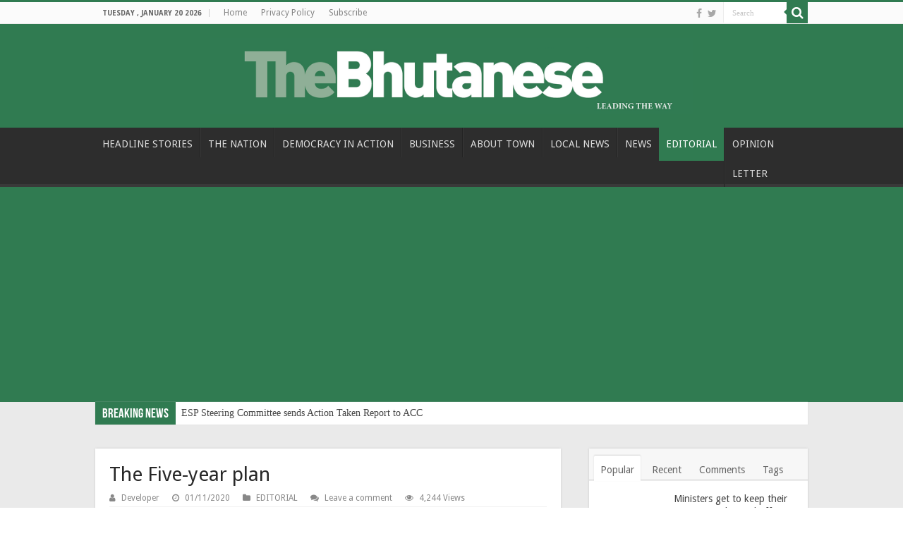

--- FILE ---
content_type: text/html; charset=UTF-8
request_url: https://thebhutanese.bt/the-five-year-plan/
body_size: 16271
content:
<!DOCTYPE html>
<html lang="en-US" prefix="og: http://ogp.me/ns#">
<head>
<meta charset="UTF-8" />
<link rel="pingback" href="https://thebhutanese.bt/xmlrpc.php" />
<title>The Five-year plan &#8211; The Bhutanese</title>
<meta property="og:title" content="The Five-year plan - The Bhutanese"/>
<meta property="og:type" content="article"/>
<meta property="og:description" content="The Prime Minister has come up with a bold new proposal to do away with the traditional five year pl"/>
<meta property="og:url" content="https://thebhutanese.bt/the-five-year-plan/"/>
<meta property="og:site_name" content="The Bhutanese"/>
<meta name='robots' content='max-image-preview:large' />
	<style>img:is([sizes="auto" i], [sizes^="auto," i]) { contain-intrinsic-size: 3000px 1500px }</style>
	<link rel='dns-prefetch' href='//fonts.googleapis.com' />
<link rel="alternate" type="application/rss+xml" title="The Bhutanese &raquo; Feed" href="https://thebhutanese.bt/feed/" />
<link rel="alternate" type="application/rss+xml" title="The Bhutanese &raquo; Comments Feed" href="https://thebhutanese.bt/comments/feed/" />
<link rel="alternate" type="application/rss+xml" title="The Bhutanese &raquo; The Five-year plan Comments Feed" href="https://thebhutanese.bt/the-five-year-plan/feed/" />
<script type="text/javascript">
/* <![CDATA[ */
window._wpemojiSettings = {"baseUrl":"https:\/\/s.w.org\/images\/core\/emoji\/16.0.1\/72x72\/","ext":".png","svgUrl":"https:\/\/s.w.org\/images\/core\/emoji\/16.0.1\/svg\/","svgExt":".svg","source":{"concatemoji":"https:\/\/thebhutanese.bt\/wp-includes\/js\/wp-emoji-release.min.js"}};
/*! This file is auto-generated */
!function(s,n){var o,i,e;function c(e){try{var t={supportTests:e,timestamp:(new Date).valueOf()};sessionStorage.setItem(o,JSON.stringify(t))}catch(e){}}function p(e,t,n){e.clearRect(0,0,e.canvas.width,e.canvas.height),e.fillText(t,0,0);var t=new Uint32Array(e.getImageData(0,0,e.canvas.width,e.canvas.height).data),a=(e.clearRect(0,0,e.canvas.width,e.canvas.height),e.fillText(n,0,0),new Uint32Array(e.getImageData(0,0,e.canvas.width,e.canvas.height).data));return t.every(function(e,t){return e===a[t]})}function u(e,t){e.clearRect(0,0,e.canvas.width,e.canvas.height),e.fillText(t,0,0);for(var n=e.getImageData(16,16,1,1),a=0;a<n.data.length;a++)if(0!==n.data[a])return!1;return!0}function f(e,t,n,a){switch(t){case"flag":return n(e,"\ud83c\udff3\ufe0f\u200d\u26a7\ufe0f","\ud83c\udff3\ufe0f\u200b\u26a7\ufe0f")?!1:!n(e,"\ud83c\udde8\ud83c\uddf6","\ud83c\udde8\u200b\ud83c\uddf6")&&!n(e,"\ud83c\udff4\udb40\udc67\udb40\udc62\udb40\udc65\udb40\udc6e\udb40\udc67\udb40\udc7f","\ud83c\udff4\u200b\udb40\udc67\u200b\udb40\udc62\u200b\udb40\udc65\u200b\udb40\udc6e\u200b\udb40\udc67\u200b\udb40\udc7f");case"emoji":return!a(e,"\ud83e\udedf")}return!1}function g(e,t,n,a){var r="undefined"!=typeof WorkerGlobalScope&&self instanceof WorkerGlobalScope?new OffscreenCanvas(300,150):s.createElement("canvas"),o=r.getContext("2d",{willReadFrequently:!0}),i=(o.textBaseline="top",o.font="600 32px Arial",{});return e.forEach(function(e){i[e]=t(o,e,n,a)}),i}function t(e){var t=s.createElement("script");t.src=e,t.defer=!0,s.head.appendChild(t)}"undefined"!=typeof Promise&&(o="wpEmojiSettingsSupports",i=["flag","emoji"],n.supports={everything:!0,everythingExceptFlag:!0},e=new Promise(function(e){s.addEventListener("DOMContentLoaded",e,{once:!0})}),new Promise(function(t){var n=function(){try{var e=JSON.parse(sessionStorage.getItem(o));if("object"==typeof e&&"number"==typeof e.timestamp&&(new Date).valueOf()<e.timestamp+604800&&"object"==typeof e.supportTests)return e.supportTests}catch(e){}return null}();if(!n){if("undefined"!=typeof Worker&&"undefined"!=typeof OffscreenCanvas&&"undefined"!=typeof URL&&URL.createObjectURL&&"undefined"!=typeof Blob)try{var e="postMessage("+g.toString()+"("+[JSON.stringify(i),f.toString(),p.toString(),u.toString()].join(",")+"));",a=new Blob([e],{type:"text/javascript"}),r=new Worker(URL.createObjectURL(a),{name:"wpTestEmojiSupports"});return void(r.onmessage=function(e){c(n=e.data),r.terminate(),t(n)})}catch(e){}c(n=g(i,f,p,u))}t(n)}).then(function(e){for(var t in e)n.supports[t]=e[t],n.supports.everything=n.supports.everything&&n.supports[t],"flag"!==t&&(n.supports.everythingExceptFlag=n.supports.everythingExceptFlag&&n.supports[t]);n.supports.everythingExceptFlag=n.supports.everythingExceptFlag&&!n.supports.flag,n.DOMReady=!1,n.readyCallback=function(){n.DOMReady=!0}}).then(function(){return e}).then(function(){var e;n.supports.everything||(n.readyCallback(),(e=n.source||{}).concatemoji?t(e.concatemoji):e.wpemoji&&e.twemoji&&(t(e.twemoji),t(e.wpemoji)))}))}((window,document),window._wpemojiSettings);
/* ]]> */
</script>
<style id='wp-emoji-styles-inline-css' type='text/css'>

	img.wp-smiley, img.emoji {
		display: inline !important;
		border: none !important;
		box-shadow: none !important;
		height: 1em !important;
		width: 1em !important;
		margin: 0 0.07em !important;
		vertical-align: -0.1em !important;
		background: none !important;
		padding: 0 !important;
	}
</style>
<link rel='stylesheet' id='wp-block-library-css' href='https://thebhutanese.bt/wp-includes/css/dist/block-library/style.min.css' type='text/css' media='all' />
<style id='classic-theme-styles-inline-css' type='text/css'>
/*! This file is auto-generated */
.wp-block-button__link{color:#fff;background-color:#32373c;border-radius:9999px;box-shadow:none;text-decoration:none;padding:calc(.667em + 2px) calc(1.333em + 2px);font-size:1.125em}.wp-block-file__button{background:#32373c;color:#fff;text-decoration:none}
</style>
<style id='global-styles-inline-css' type='text/css'>
:root{--wp--preset--aspect-ratio--square: 1;--wp--preset--aspect-ratio--4-3: 4/3;--wp--preset--aspect-ratio--3-4: 3/4;--wp--preset--aspect-ratio--3-2: 3/2;--wp--preset--aspect-ratio--2-3: 2/3;--wp--preset--aspect-ratio--16-9: 16/9;--wp--preset--aspect-ratio--9-16: 9/16;--wp--preset--color--black: #000000;--wp--preset--color--cyan-bluish-gray: #abb8c3;--wp--preset--color--white: #ffffff;--wp--preset--color--pale-pink: #f78da7;--wp--preset--color--vivid-red: #cf2e2e;--wp--preset--color--luminous-vivid-orange: #ff6900;--wp--preset--color--luminous-vivid-amber: #fcb900;--wp--preset--color--light-green-cyan: #7bdcb5;--wp--preset--color--vivid-green-cyan: #00d084;--wp--preset--color--pale-cyan-blue: #8ed1fc;--wp--preset--color--vivid-cyan-blue: #0693e3;--wp--preset--color--vivid-purple: #9b51e0;--wp--preset--gradient--vivid-cyan-blue-to-vivid-purple: linear-gradient(135deg,rgba(6,147,227,1) 0%,rgb(155,81,224) 100%);--wp--preset--gradient--light-green-cyan-to-vivid-green-cyan: linear-gradient(135deg,rgb(122,220,180) 0%,rgb(0,208,130) 100%);--wp--preset--gradient--luminous-vivid-amber-to-luminous-vivid-orange: linear-gradient(135deg,rgba(252,185,0,1) 0%,rgba(255,105,0,1) 100%);--wp--preset--gradient--luminous-vivid-orange-to-vivid-red: linear-gradient(135deg,rgba(255,105,0,1) 0%,rgb(207,46,46) 100%);--wp--preset--gradient--very-light-gray-to-cyan-bluish-gray: linear-gradient(135deg,rgb(238,238,238) 0%,rgb(169,184,195) 100%);--wp--preset--gradient--cool-to-warm-spectrum: linear-gradient(135deg,rgb(74,234,220) 0%,rgb(151,120,209) 20%,rgb(207,42,186) 40%,rgb(238,44,130) 60%,rgb(251,105,98) 80%,rgb(254,248,76) 100%);--wp--preset--gradient--blush-light-purple: linear-gradient(135deg,rgb(255,206,236) 0%,rgb(152,150,240) 100%);--wp--preset--gradient--blush-bordeaux: linear-gradient(135deg,rgb(254,205,165) 0%,rgb(254,45,45) 50%,rgb(107,0,62) 100%);--wp--preset--gradient--luminous-dusk: linear-gradient(135deg,rgb(255,203,112) 0%,rgb(199,81,192) 50%,rgb(65,88,208) 100%);--wp--preset--gradient--pale-ocean: linear-gradient(135deg,rgb(255,245,203) 0%,rgb(182,227,212) 50%,rgb(51,167,181) 100%);--wp--preset--gradient--electric-grass: linear-gradient(135deg,rgb(202,248,128) 0%,rgb(113,206,126) 100%);--wp--preset--gradient--midnight: linear-gradient(135deg,rgb(2,3,129) 0%,rgb(40,116,252) 100%);--wp--preset--font-size--small: 13px;--wp--preset--font-size--medium: 20px;--wp--preset--font-size--large: 36px;--wp--preset--font-size--x-large: 42px;--wp--preset--spacing--20: 0.44rem;--wp--preset--spacing--30: 0.67rem;--wp--preset--spacing--40: 1rem;--wp--preset--spacing--50: 1.5rem;--wp--preset--spacing--60: 2.25rem;--wp--preset--spacing--70: 3.38rem;--wp--preset--spacing--80: 5.06rem;--wp--preset--shadow--natural: 6px 6px 9px rgba(0, 0, 0, 0.2);--wp--preset--shadow--deep: 12px 12px 50px rgba(0, 0, 0, 0.4);--wp--preset--shadow--sharp: 6px 6px 0px rgba(0, 0, 0, 0.2);--wp--preset--shadow--outlined: 6px 6px 0px -3px rgba(255, 255, 255, 1), 6px 6px rgba(0, 0, 0, 1);--wp--preset--shadow--crisp: 6px 6px 0px rgba(0, 0, 0, 1);}:where(.is-layout-flex){gap: 0.5em;}:where(.is-layout-grid){gap: 0.5em;}body .is-layout-flex{display: flex;}.is-layout-flex{flex-wrap: wrap;align-items: center;}.is-layout-flex > :is(*, div){margin: 0;}body .is-layout-grid{display: grid;}.is-layout-grid > :is(*, div){margin: 0;}:where(.wp-block-columns.is-layout-flex){gap: 2em;}:where(.wp-block-columns.is-layout-grid){gap: 2em;}:where(.wp-block-post-template.is-layout-flex){gap: 1.25em;}:where(.wp-block-post-template.is-layout-grid){gap: 1.25em;}.has-black-color{color: var(--wp--preset--color--black) !important;}.has-cyan-bluish-gray-color{color: var(--wp--preset--color--cyan-bluish-gray) !important;}.has-white-color{color: var(--wp--preset--color--white) !important;}.has-pale-pink-color{color: var(--wp--preset--color--pale-pink) !important;}.has-vivid-red-color{color: var(--wp--preset--color--vivid-red) !important;}.has-luminous-vivid-orange-color{color: var(--wp--preset--color--luminous-vivid-orange) !important;}.has-luminous-vivid-amber-color{color: var(--wp--preset--color--luminous-vivid-amber) !important;}.has-light-green-cyan-color{color: var(--wp--preset--color--light-green-cyan) !important;}.has-vivid-green-cyan-color{color: var(--wp--preset--color--vivid-green-cyan) !important;}.has-pale-cyan-blue-color{color: var(--wp--preset--color--pale-cyan-blue) !important;}.has-vivid-cyan-blue-color{color: var(--wp--preset--color--vivid-cyan-blue) !important;}.has-vivid-purple-color{color: var(--wp--preset--color--vivid-purple) !important;}.has-black-background-color{background-color: var(--wp--preset--color--black) !important;}.has-cyan-bluish-gray-background-color{background-color: var(--wp--preset--color--cyan-bluish-gray) !important;}.has-white-background-color{background-color: var(--wp--preset--color--white) !important;}.has-pale-pink-background-color{background-color: var(--wp--preset--color--pale-pink) !important;}.has-vivid-red-background-color{background-color: var(--wp--preset--color--vivid-red) !important;}.has-luminous-vivid-orange-background-color{background-color: var(--wp--preset--color--luminous-vivid-orange) !important;}.has-luminous-vivid-amber-background-color{background-color: var(--wp--preset--color--luminous-vivid-amber) !important;}.has-light-green-cyan-background-color{background-color: var(--wp--preset--color--light-green-cyan) !important;}.has-vivid-green-cyan-background-color{background-color: var(--wp--preset--color--vivid-green-cyan) !important;}.has-pale-cyan-blue-background-color{background-color: var(--wp--preset--color--pale-cyan-blue) !important;}.has-vivid-cyan-blue-background-color{background-color: var(--wp--preset--color--vivid-cyan-blue) !important;}.has-vivid-purple-background-color{background-color: var(--wp--preset--color--vivid-purple) !important;}.has-black-border-color{border-color: var(--wp--preset--color--black) !important;}.has-cyan-bluish-gray-border-color{border-color: var(--wp--preset--color--cyan-bluish-gray) !important;}.has-white-border-color{border-color: var(--wp--preset--color--white) !important;}.has-pale-pink-border-color{border-color: var(--wp--preset--color--pale-pink) !important;}.has-vivid-red-border-color{border-color: var(--wp--preset--color--vivid-red) !important;}.has-luminous-vivid-orange-border-color{border-color: var(--wp--preset--color--luminous-vivid-orange) !important;}.has-luminous-vivid-amber-border-color{border-color: var(--wp--preset--color--luminous-vivid-amber) !important;}.has-light-green-cyan-border-color{border-color: var(--wp--preset--color--light-green-cyan) !important;}.has-vivid-green-cyan-border-color{border-color: var(--wp--preset--color--vivid-green-cyan) !important;}.has-pale-cyan-blue-border-color{border-color: var(--wp--preset--color--pale-cyan-blue) !important;}.has-vivid-cyan-blue-border-color{border-color: var(--wp--preset--color--vivid-cyan-blue) !important;}.has-vivid-purple-border-color{border-color: var(--wp--preset--color--vivid-purple) !important;}.has-vivid-cyan-blue-to-vivid-purple-gradient-background{background: var(--wp--preset--gradient--vivid-cyan-blue-to-vivid-purple) !important;}.has-light-green-cyan-to-vivid-green-cyan-gradient-background{background: var(--wp--preset--gradient--light-green-cyan-to-vivid-green-cyan) !important;}.has-luminous-vivid-amber-to-luminous-vivid-orange-gradient-background{background: var(--wp--preset--gradient--luminous-vivid-amber-to-luminous-vivid-orange) !important;}.has-luminous-vivid-orange-to-vivid-red-gradient-background{background: var(--wp--preset--gradient--luminous-vivid-orange-to-vivid-red) !important;}.has-very-light-gray-to-cyan-bluish-gray-gradient-background{background: var(--wp--preset--gradient--very-light-gray-to-cyan-bluish-gray) !important;}.has-cool-to-warm-spectrum-gradient-background{background: var(--wp--preset--gradient--cool-to-warm-spectrum) !important;}.has-blush-light-purple-gradient-background{background: var(--wp--preset--gradient--blush-light-purple) !important;}.has-blush-bordeaux-gradient-background{background: var(--wp--preset--gradient--blush-bordeaux) !important;}.has-luminous-dusk-gradient-background{background: var(--wp--preset--gradient--luminous-dusk) !important;}.has-pale-ocean-gradient-background{background: var(--wp--preset--gradient--pale-ocean) !important;}.has-electric-grass-gradient-background{background: var(--wp--preset--gradient--electric-grass) !important;}.has-midnight-gradient-background{background: var(--wp--preset--gradient--midnight) !important;}.has-small-font-size{font-size: var(--wp--preset--font-size--small) !important;}.has-medium-font-size{font-size: var(--wp--preset--font-size--medium) !important;}.has-large-font-size{font-size: var(--wp--preset--font-size--large) !important;}.has-x-large-font-size{font-size: var(--wp--preset--font-size--x-large) !important;}
:where(.wp-block-post-template.is-layout-flex){gap: 1.25em;}:where(.wp-block-post-template.is-layout-grid){gap: 1.25em;}
:where(.wp-block-columns.is-layout-flex){gap: 2em;}:where(.wp-block-columns.is-layout-grid){gap: 2em;}
:root :where(.wp-block-pullquote){font-size: 1.5em;line-height: 1.6;}
</style>
<link rel='stylesheet' id='tie-style-css' href='https://thebhutanese.bt/wp-content/themes/sahifa/style.css' type='text/css' media='all' />
<link rel='stylesheet' id='tie-ilightbox-skin-css' href='https://thebhutanese.bt/wp-content/themes/sahifa/css/ilightbox/dark-skin/skin.css' type='text/css' media='all' />
<link rel='stylesheet' id='Droid+Sans-css' href='https://fonts.googleapis.com/css?family=Droid+Sans%3Aregular%2C700' type='text/css' media='all' />
<script type="text/javascript" src="https://thebhutanese.bt/wp-includes/js/jquery/jquery.min.js" id="jquery-core-js"></script>
<script type="text/javascript" src="https://thebhutanese.bt/wp-includes/js/jquery/jquery-migrate.min.js" id="jquery-migrate-js"></script>
<link rel="https://api.w.org/" href="https://thebhutanese.bt/wp-json/" /><link rel="alternate" title="JSON" type="application/json" href="https://thebhutanese.bt/wp-json/wp/v2/posts/23108" /><link rel="EditURI" type="application/rsd+xml" title="RSD" href="https://thebhutanese.bt/xmlrpc.php?rsd" />
<meta name="generator" content="WordPress 6.8.3" />
<link rel="canonical" href="https://thebhutanese.bt/the-five-year-plan/" />
<link rel='shortlink' href='https://thebhutanese.bt/?p=23108' />
<link rel="alternate" title="oEmbed (JSON)" type="application/json+oembed" href="https://thebhutanese.bt/wp-json/oembed/1.0/embed?url=https%3A%2F%2Fthebhutanese.bt%2Fthe-five-year-plan%2F" />
<link rel="alternate" title="oEmbed (XML)" type="text/xml+oembed" href="https://thebhutanese.bt/wp-json/oembed/1.0/embed?url=https%3A%2F%2Fthebhutanese.bt%2Fthe-five-year-plan%2F&#038;format=xml" />
<link rel="shortcut icon" href="https://thebhutanese.bt/wp-content/uploads/2020/07/favicon-TB.png" title="Favicon" />
<!--[if IE]>
<script type="text/javascript">jQuery(document).ready(function (){ jQuery(".menu-item").has("ul").children("a").attr("aria-haspopup", "true");});</script>
<![endif]-->
<!--[if lt IE 9]>
<script src="https://thebhutanese.bt/wp-content/themes/sahifa/js/html5.js"></script>
<script src="https://thebhutanese.bt/wp-content/themes/sahifa/js/selectivizr-min.js"></script>
<![endif]-->
<!--[if IE 9]>
<link rel="stylesheet" type="text/css" media="all" href="https://thebhutanese.bt/wp-content/themes/sahifa/css/ie9.css" />
<![endif]-->
<!--[if IE 8]>
<link rel="stylesheet" type="text/css" media="all" href="https://thebhutanese.bt/wp-content/themes/sahifa/css/ie8.css" />
<![endif]-->
<!--[if IE 7]>
<link rel="stylesheet" type="text/css" media="all" href="https://thebhutanese.bt/wp-content/themes/sahifa/css/ie7.css" />
<![endif]-->

<meta http-equiv="X-UA-Compatible" content="IE=edge,chrome=1" />
<meta name="viewport" content="width=device-width, initial-scale=1.0" />

<script async src="https://pagead2.googlesyndication.com/pagead/js/adsbygoogle.js?client=ca-pub-9980233795065068"
     crossorigin="anonymous"></script>

<style type="text/css" media="screen">

body{
	font-family: 'Droid Sans';
	color :#282828;
	font-size : 14px;
}
#main-nav, #main-nav ul li a{
	font-size : 14px;
	font-weight: 400;
}
.page-title{
	font-family: 'Droid Sans';
	color :#282828;
}
.post-title{
	font-family: 'Droid Sans';
	color :#282828;
}
.widget-top h4, .widget-top h4 a{
	font-family: 'Droid Sans';
	color :#282828;
}
.footer-widget-top h4, .footer-widget-top h4 a{
	font-family: 'Droid Sans';
	color :#cccccc;
}
.cat-box-title h2, .cat-box-title h2 a, .block-head h3, #respond h3, #comments-title, h2.review-box-header, .woocommerce-tabs .entry-content h2, .woocommerce .related.products h2, .entry .woocommerce h2, .woocommerce-billing-fields h3, .woocommerce-shipping-fields h3, #order_review_heading, #bbpress-forums fieldset.bbp-form legend, #buddypress .item-body h4, #buddypress #item-body h4{
	font-family: 'Droid Sans';
	color :#282828;
}
#main-nav,
.cat-box-content,
#sidebar .widget-container,
.post-listing,
#commentform {
	border-bottom-color: #307b51;
}

.search-block .search-button,
#topcontrol,
#main-nav ul li.current-menu-item a,
#main-nav ul li.current-menu-item a:hover,
#main-nav ul li.current_page_parent a,
#main-nav ul li.current_page_parent a:hover,
#main-nav ul li.current-menu-parent a,
#main-nav ul li.current-menu-parent a:hover,
#main-nav ul li.current-page-ancestor a,
#main-nav ul li.current-page-ancestor a:hover,
.pagination span.current,
.share-post span.share-text,
.flex-control-paging li a.flex-active,
.ei-slider-thumbs li.ei-slider-element,
.review-percentage .review-item span span,
.review-final-score,
.button,
a.button,
a.more-link,
#main-content input[type="submit"],
.form-submit #submit,
#login-form .login-button,
.widget-feedburner .feedburner-subscribe,
input[type="submit"],
#buddypress button,
#buddypress a.button,
#buddypress input[type=submit],
#buddypress input[type=reset],
#buddypress ul.button-nav li a,
#buddypress div.generic-button a,
#buddypress .comment-reply-link,
#buddypress div.item-list-tabs ul li a span,
#buddypress div.item-list-tabs ul li.selected a,
#buddypress div.item-list-tabs ul li.current a,
#buddypress #members-directory-form div.item-list-tabs ul li.selected span,
#members-list-options a.selected,
#groups-list-options a.selected,
body.dark-skin #buddypress div.item-list-tabs ul li a span,
body.dark-skin #buddypress div.item-list-tabs ul li.selected a,
body.dark-skin #buddypress div.item-list-tabs ul li.current a,
body.dark-skin #members-list-options a.selected,
body.dark-skin #groups-list-options a.selected,
.search-block-large .search-button,
#featured-posts .flex-next:hover,
#featured-posts .flex-prev:hover,
a.tie-cart span.shooping-count,
.woocommerce span.onsale,
.woocommerce-page span.onsale ,
.woocommerce .widget_price_filter .ui-slider .ui-slider-handle,
.woocommerce-page .widget_price_filter .ui-slider .ui-slider-handle,
#check-also-close,
a.post-slideshow-next,
a.post-slideshow-prev,
.widget_price_filter .ui-slider .ui-slider-handle,
.quantity .minus:hover,
.quantity .plus:hover,
.mejs-container .mejs-controls .mejs-time-rail .mejs-time-current,
#reading-position-indicator  {
	background-color:#307b51;
}

::-webkit-scrollbar-thumb{
	background-color:#307b51 !important;
}

#theme-footer,
#theme-header,
.top-nav ul li.current-menu-item:before,
#main-nav .menu-sub-content ,
#main-nav ul ul,
#check-also-box {
	border-top-color: #307b51;
}

.search-block:after {
	border-right-color:#307b51;
}

body.rtl .search-block:after {
	border-left-color:#307b51;
}

#main-nav ul > li.menu-item-has-children:hover > a:after,
#main-nav ul > li.mega-menu:hover > a:after {
	border-color:transparent transparent #307b51;
}

.widget.timeline-posts li a:hover,
.widget.timeline-posts li a:hover span.tie-date {
	color: #307b51;
}

.widget.timeline-posts li a:hover span.tie-date:before {
	background: #307b51;
	border-color: #307b51;
}

#order_review,
#order_review_heading {
	border-color: #307b51;
}

.background-cover{}
#theme-header {
	background-color:#307b51 !important; 
				}


#wrapper, #wrapper.wide-layout, #wrapper.boxed-all { background:#eaeaea     ;}

.breaking-news span.breaking-news-title {background: #307b51;}

.stripe-line {display: none;}

.breaking-news {margin: -25px auto 25px;}

.logo img {max-width: 70%;}

.social-icons {text-align: left;}</style>

		<script type="text/javascript">
			/* <![CDATA[ */
				var sf_position = '0';
				var sf_templates = "<a href=\"{search_url_escaped}\">View All Results<\/a>";
				var sf_input = '.search-live';
				jQuery(document).ready(function(){
					jQuery(sf_input).ajaxyLiveSearch({"expand":false,"searchUrl":"https:\/\/thebhutanese.bt\/?s=%s","text":"Search","delay":500,"iwidth":180,"width":315,"ajaxUrl":"https:\/\/thebhutanese.bt\/wp-admin\/admin-ajax.php","rtl":0});
					jQuery(".live-search_ajaxy-selective-input").keyup(function() {
						var width = jQuery(this).val().length * 8;
						if(width < 50) {
							width = 50;
						}
						jQuery(this).width(width);
					});
					jQuery(".live-search_ajaxy-selective-search").click(function() {
						jQuery(this).find(".live-search_ajaxy-selective-input").focus();
					});
					jQuery(".live-search_ajaxy-selective-close").click(function() {
						jQuery(this).parent().remove();
					});
				});
			/* ]]> */
		</script>
		</head>
<body id="top" class="wp-singular post-template-default single single-post postid-23108 single-format-standard wp-theme-sahifa lazy-enabled">

<div class="wrapper-outer">

	<div class="background-cover"></div>

	<aside id="slide-out">

			<div class="search-mobile">
			<form method="get" id="searchform-mobile" action="https://thebhutanese.bt/">
				<button class="search-button" type="submit" value="Search"><i class="fa fa-search"></i></button>
				<input type="text" id="s-mobile" name="s" title="Search" value="Search" onfocus="if (this.value == 'Search') {this.value = '';}" onblur="if (this.value == '') {this.value = 'Search';}"  />
			</form>
		</div><!-- .search-mobile /-->
	
			<div class="social-icons">
		<a class="ttip-none" title="Facebook" href="https://www.facebook.com/TheBhutaneseNewspaper/" target="_blank"><i class="fa fa-facebook"></i></a><a class="ttip-none" title="Twitter" href="http://twitter.com/thebhutanese" target="_blank"><i class="fa fa-twitter"></i></a>
			</div>

	
		<div id="mobile-menu"  class="mobile-hide-icons"></div>
	</aside><!-- #slide-out /-->

		<div id="wrapper" class="wide-layout">
		<div class="inner-wrapper">

		<header id="theme-header" class="theme-header center-logo">
						<div id="top-nav" class="top-nav">
				<div class="container">

							<span class="today-date">Tuesday , January 20 2026</span>
				<div class="menu"><ul>
<li class="page_item page-item-7664"><a href="https://thebhutanese.bt/">Home</a></li>
<li class="page_item page-item-23790"><a href="https://thebhutanese.bt/privacy-policy/">Privacy Policy</a></li>
<li class="page_item page-item-13190"><a href="https://thebhutanese.bt/subscribe/">Subscribe</a></li>
</ul></div>

						<div class="search-block">
						<form method="get" id="searchform-header" action="https://thebhutanese.bt/">
							<button class="search-button" type="submit" value="Search"><i class="fa fa-search"></i></button>
							<input class="search-live" type="text" id="s-header" name="s" title="Search" value="Search" onfocus="if (this.value == 'Search') {this.value = '';}" onblur="if (this.value == '') {this.value = 'Search';}"  />
						</form>
					</div><!-- .search-block /-->
			<div class="social-icons">
		<a class="ttip-none" title="Facebook" href="https://www.facebook.com/TheBhutaneseNewspaper/" target="_blank"><i class="fa fa-facebook"></i></a><a class="ttip-none" title="Twitter" href="http://twitter.com/thebhutanese" target="_blank"><i class="fa fa-twitter"></i></a>
			</div>

	
	
				</div><!-- .container /-->
			</div><!-- .top-menu /-->
			
		<div class="header-content">

					<a id="slide-out-open" class="slide-out-open" href="#"><span></span></a>
		
			<div class="logo">
			<h2>								<a title="The Bhutanese" href="https://thebhutanese.bt/">
					<img src="https://thebhutanese.bt/wp-content/uploads/2020/07/Bhutanese-logo.png" alt="The Bhutanese"  /><strong>The Bhutanese Leading the way.</strong>
				</a>
			</h2>			</div><!-- .logo /-->
						<div class="clear"></div>

		</div>
													<nav id="main-nav" class="fixed-enabled">
				<div class="container">

				
					<div class="main-menu"><ul id="menu-main-menu" class="menu"><li id="menu-item-39386" class="menu-item menu-item-type-taxonomy menu-item-object-category menu-item-39386"><a href="https://thebhutanese.bt/category/headline-stories/">HEADLINE STORIES</a></li>
<li id="menu-item-39387" class="menu-item menu-item-type-taxonomy menu-item-object-category menu-item-39387"><a href="https://thebhutanese.bt/category/the-nation/">THE NATION</a></li>
<li id="menu-item-39388" class="menu-item menu-item-type-taxonomy menu-item-object-category menu-item-39388"><a href="https://thebhutanese.bt/category/democracy-in-action/">DEMOCRACY IN ACTION</a></li>
<li id="menu-item-39389" class="menu-item menu-item-type-taxonomy menu-item-object-category menu-item-39389"><a href="https://thebhutanese.bt/category/business/">BUSINESS</a></li>
<li id="menu-item-39390" class="menu-item menu-item-type-taxonomy menu-item-object-category menu-item-39390"><a href="https://thebhutanese.bt/category/about-town/">ABOUT TOWN</a></li>
<li id="menu-item-39391" class="menu-item menu-item-type-taxonomy menu-item-object-category menu-item-39391"><a href="https://thebhutanese.bt/category/gewogs-and-dzongkhags/">LOCAL NEWS</a></li>
<li id="menu-item-39392" class="menu-item menu-item-type-taxonomy menu-item-object-category menu-item-39392"><a href="https://thebhutanese.bt/category/news/">NEWS</a></li>
<li id="menu-item-39393" class="menu-item menu-item-type-taxonomy menu-item-object-category current-post-ancestor current-menu-parent current-post-parent menu-item-39393"><a href="https://thebhutanese.bt/category/editorial/">EDITORIAL</a></li>
<li id="menu-item-39394" class="menu-item menu-item-type-taxonomy menu-item-object-category menu-item-39394"><a href="https://thebhutanese.bt/category/opinion/">OPINION</a></li>
<li id="menu-item-39405" class="menu-item menu-item-type-taxonomy menu-item-object-category menu-item-39405"><a href="https://thebhutanese.bt/category/letter/">LETTER</a></li>
</ul></div>					
					
				</div>
			</nav><!-- .main-nav /-->
					</header><!-- #header /-->

		
	<div class="clear"></div>
	<div id="breaking-news" class="breaking-news">
		<span class="breaking-news-title"><i class="fa fa-bolt"></i> <span>Breaking News</span></span>
		
					<ul>
					<li><a href="https://thebhutanese.bt/esp-steering-committee-sends-action-taken-report-to-acc/" title="ESP Steering Committee sends Action Taken Report to ACC">ESP Steering Committee sends Action Taken Report to ACC</a></li>
					<li><a href="https://thebhutanese.bt/building-antifragile-minds-and-bodies-mr-bhutans-new-journey-in-transforming-lives-through-physical-and-mental-wellbeing/" title="Building “Antifragile” minds and bodies: Mr Bhutan’s new journey in transforming lives through physical and mental wellbeing">Building “Antifragile” minds and bodies: Mr Bhutan’s new journey in transforming lives through physical and mental wellbeing</a></li>
					<li><a href="https://thebhutanese.bt/release-of-indias-support-to-bhutan-under-13th-fyp/" title="Release of India’s support to Bhutan under 13th FYP">Release of India’s support to Bhutan under 13th FYP</a></li>
					<li><a href="https://thebhutanese.bt/500-mw-bitcoin-mine-generating-bitcoins-in-jigmeling/" title="500 MW Bitcoin mine generating Bitcoins in Jigmeling">500 MW Bitcoin mine generating Bitcoins in Jigmeling</a></li>
					<li><a href="https://thebhutanese.bt/bfda-detects-unsafe-modern-and-traditional-medicines-containing-lead-mercury-and-toxic-chemicals/" title="BFDA detects unsafe modern and traditional medicines containing lead, mercury, and toxic chemicals">BFDA detects unsafe modern and traditional medicines containing lead, mercury, and toxic chemicals</a></li>
					<li><a href="https://thebhutanese.bt/more-than-200000-tourists-in-2025-but-nights-spent-goes-down-by-2-nights/" title="More than 200,000 tourists in 2025 but nights spent goes down by 2 nights">More than 200,000 tourists in 2025 but nights spent goes down by 2 nights</a></li>
					<li><a href="https://thebhutanese.bt/cabinet-doing-a-rethink-on-modified-bt-proposal/" title="Cabinet doing a rethink on modified BT proposal">Cabinet doing a rethink on modified BT proposal</a></li>
					<li><a href="https://thebhutanese.bt/adani-group-chairman-joins-gmc-as-founding-member/" title="Adani Group Chairman joins GMC as Founding Member">Adani Group Chairman joins GMC as Founding Member</a></li>
					<li><a href="https://thebhutanese.bt/annual-health-bulletin-2025-increasing-cases-of-tuberculosis-hiv-aids-and-malaria-in-bhutan/" title="Annual Health Bulletin 2025: Increasing cases of tuberculosis, HIV/AIDS, and malaria in Bhutan">Annual Health Bulletin 2025: Increasing cases of tuberculosis, HIV/AIDS, and malaria in Bhutan</a></li>
					<li><a href="https://thebhutanese.bt/bhutan-stroke-foundation-to-assess-ncd-risk-in-monasteries-nationwide/" title="Bhutan Stroke Foundation to assess NCD risk in monasteries nationwide">Bhutan Stroke Foundation to assess NCD risk in monasteries nationwide</a></li>
					</ul>
					
		
		<script type="text/javascript">
			jQuery(document).ready(function(){
								jQuery('#breaking-news ul').innerFade({animationType: 'fade', speed: 750 , timeout: 6000});
							});
					</script>
	</div> <!-- .breaking-news -->

	
	<div id="main-content" class="container">

	
	
	
	
	
	<div class="content">

		
		
		

		
		<article class="post-listing post-23108 post type-post status-publish format-standard  category-editorial" id="the-post">
			
			<div class="single-post-thumb">
					</div>
	
		


			<div class="post-inner">

							<h1 class="name post-title entry-title"><span itemprop="name">The Five-year plan</span></h1>

						
<p class="post-meta">
		
	<span class="post-meta-author"><i class="fa fa-user"></i><a href="https://thebhutanese.bt/author/thebhtn_14716/" title="">Developer </a></span>
	
		
	<span class="tie-date"><i class="fa fa-clock-o"></i>01/11/2020</span>	
	<span class="post-cats"><i class="fa fa-folder"></i><a href="https://thebhutanese.bt/category/editorial/" rel="category tag">EDITORIAL</a></span>
	
	<span class="post-comments"><i class="fa fa-comments"></i><a href="https://thebhutanese.bt/the-five-year-plan/#respond">Leave a comment</a></span>
<span class="post-views"><i class="fa fa-eye"></i>4,244 Views</span> </p>
<div class="clear"></div>
			
				<div class="entry">
					<div class="share-post">
	<span class="share-text">Share</span>

		<ul class="flat-social">
			<li><a href="http://www.facebook.com/sharer.php?u=https://thebhutanese.bt/?p=23108" class="social-facebook" rel="external" target="_blank"><i class="fa fa-facebook"></i> <span>Facebook</span></a></li>
				<li><a href="https://twitter.com/intent/tweet?text=The+Five-year+plan&url=https://thebhutanese.bt/?p=23108" class="social-twitter" rel="external" target="_blank"><i class="fa fa-twitter"></i> <span>Twitter</span></a></li>
					<li><a href="https://www.linkedin.com/shareArticle?mini=true&amp;url=https://thebhutanese.bt/the-five-year-plan/&amp;title=The+Five-year+plan" class="social-linkedin" rel="external" target="_blank"><i class="fa fa-linkedin"></i> <span>LinkedIn</span></a></li>
			</ul>
		<div class="clear"></div>
</div> <!-- .share-post -->

					
					<p>The Prime Minister has come up with a bold new proposal to do away with the traditional five year planning system.</p>
<p>He has two main arguments around it.</p>
<p>The first is that by the time a new party comes to power the five-year plan is already drafted and made by the former government and so not many changes can be made to it, especially around areas concerning the local government.</p>
<p>This, he feels, hampers a party as they cannot promise much new things and will have to largely stick to the draft plan.</p>
<p>The second reason is that the long-term five-year plan forces an agency or individual to plan for development for five years down the line when the situation is more different.</p>
<p>This brings about a lack of flexibility in financial planning and the budgets of the governments which look very similar to the next.</p>
<p>The PM is right on both the above counts as it is high time that we ensure our five-year plans are more dynamic, especially in response to a rapidly changing world where entire economic systems can change in less than five years.</p>
<p>It is also important that political parties coming into office should have some flexibility and their programs should not be largely set by the former government.</p>
<p>The budgeting process also needs reform as we can clearly do more with less.</p>
<p>The PM will have achieved a lot if he can reduce waste and get better results from the civil service.</p>
<p>However, with all the above being said it is important to plan properly and tread cautiously.</p>
<p>As flawed as the current system is, the new system should only be adopted after extensive studies, consultations and tests.</p>
<p>A new system not properly planned or tested especially at such a large scale can create havoc in governance and even the economy.</p>
<p>So while the PM should carry out reforms it should be based in a lot of logic, consultation and pilot tests.</p>
<p><em>“Be the change that you wish to see in the world.”</em><br />
<strong>Mahatma Gandhi</strong></p>
					
									</div><!-- .entry /-->


				<div class="share-post">
	<span class="share-text">Share</span>

		<ul class="flat-social">
			<li><a href="http://www.facebook.com/sharer.php?u=https://thebhutanese.bt/?p=23108" class="social-facebook" rel="external" target="_blank"><i class="fa fa-facebook"></i> <span>Facebook</span></a></li>
				<li><a href="https://twitter.com/intent/tweet?text=The+Five-year+plan&url=https://thebhutanese.bt/?p=23108" class="social-twitter" rel="external" target="_blank"><i class="fa fa-twitter"></i> <span>Twitter</span></a></li>
					<li><a href="https://www.linkedin.com/shareArticle?mini=true&amp;url=https://thebhutanese.bt/the-five-year-plan/&amp;title=The+Five-year+plan" class="social-linkedin" rel="external" target="_blank"><i class="fa fa-linkedin"></i> <span>LinkedIn</span></a></li>
			</ul>
		<div class="clear"></div>
</div> <!-- .share-post -->
				<div class="clear"></div>
			</div><!-- .post-inner -->

			<script type="application/ld+json" class="tie-schema-graph">{"@context":"http:\/\/schema.org","@type":"NewsArticle","dateCreated":"2020-01-11T13:51:51+06:00","datePublished":"2020-01-11T13:51:51+06:00","dateModified":"2020-01-14T13:52:45+06:00","headline":"The Five-year plan","name":"The Five-year plan","keywords":[],"url":"https:\/\/thebhutanese.bt\/the-five-year-plan\/","description":"The Prime Minister has come up with a bold new proposal to do away with the traditional five year planning system. He has two main arguments around it. The first is that by the time a new party comes","copyrightYear":"2020","publisher":{"@id":"#Publisher","@type":"Organization","name":"The Bhutanese","logo":{"@type":"ImageObject","url":"https:\/\/thebhutanese.bt\/wp-content\/uploads\/2020\/07\/Bhutanese-logo@2x.png"},"sameAs":["https:\/\/www.facebook.com\/TheBhutaneseNewspaper\/","http:\/\/twitter.com\/thebhutanese"]},"sourceOrganization":{"@id":"#Publisher"},"copyrightHolder":{"@id":"#Publisher"},"mainEntityOfPage":{"@type":"WebPage","@id":"https:\/\/thebhutanese.bt\/the-five-year-plan\/"},"author":{"@type":"Person","name":"Developer","url":"https:\/\/thebhutanese.bt\/author\/thebhtn_14716\/"},"articleSection":"EDITORIAL","articleBody":"The Prime Minister has come up with a bold new proposal to do away with the traditional five year planning system.\r\n\r\nHe has two main arguments around it.\r\n\r\nThe first is that by the time a new party comes to power the five-year plan is already drafted and made by the former government and so not many changes can be made to it, especially around areas concerning the local government.\r\n\r\nThis, he feels, hampers a party as they cannot promise much new things and will have to largely stick to the draft plan.\r\n\r\nThe second reason is that the long-term five-year plan forces an agency or individual to plan for development for five years down the line when the situation is more different.\r\n\r\nThis brings about a lack of flexibility in financial planning and the budgets of the governments which look very similar to the next.\r\n\r\nThe PM is right on both the above counts as it is high time that we ensure our five-year plans are more dynamic, especially in response to a rapidly changing world where entire economic systems can change in less than five years.\r\n\r\nIt is also important that political parties coming into office should have some flexibility and their programs should not be largely set by the former government.\r\n\r\nThe budgeting process also needs reform as we can clearly do more with less.\r\n\r\nThe PM will have achieved a lot if he can reduce waste and get better results from the civil service.\r\n\r\nHowever, with all the above being said it is important to plan properly and tread cautiously.\r\n\r\nAs flawed as the current system is, the new system should only be adopted after extensive studies, consultations and tests.\r\n\r\nA new system not properly planned or tested especially at such a large scale can create havoc in governance and even the economy.\r\n\r\nSo while the PM should carry out reforms it should be based in a lot of logic, consultation and pilot tests.\r\n\r\n\u201cBe the change that you wish to see in the world.\u201d\r\nMahatma Gandhi"}</script>
		</article><!-- .post-listing -->
		

		
		

				<div class="post-navigation">
			<div class="post-previous"><a href="https://thebhutanese.bt/americas-dangerous-iran-obsession/" rel="prev"><span>Previous</span> America’s Dangerous Iran Obsession</a></div>
			<div class="post-next"><a href="https://thebhutanese.bt/land-use-certificate-benefits-youths-in-pemagatshel/" rel="next"><span>Next</span> Land Use Certificate benefits youths in Pemagatshel</a></div>
		</div><!-- .post-navigation -->
		
			<section id="related_posts">
		<div class="block-head">
			<h3>Related Articles</h3><div class="stripe-line"></div>
		</div>
		<div class="post-listing">
						<div class="related-item">
							
				<h3><a href="https://thebhutanese.bt/gst-and-prices/" rel="bookmark">GST and prices</a></h3>
				<p class="post-meta"><span class="tie-date"><i class="fa fa-clock-o"></i>3 days ago</span></p>
			</div>
						<div class="related-item">
							
				<h3><a href="https://thebhutanese.bt/facebook-communication/" rel="bookmark">Facebook communication</a></h3>
				<p class="post-meta"><span class="tie-date"><i class="fa fa-clock-o"></i>1 week ago</span></p>
			</div>
						<div class="related-item">
							
				<h3><a href="https://thebhutanese.bt/pay-health-professionals-better/" rel="bookmark">Pay Health Professionals better</a></h3>
				<p class="post-meta"><span class="tie-date"><i class="fa fa-clock-o"></i>3 weeks ago</span></p>
			</div>
						<div class="clear"></div>
		</div>
	</section>
	
			
	<section id="check-also-box" class="post-listing check-also-right">
		<a href="#" id="check-also-close"><i class="fa fa-close"></i></a>

		<div class="block-head">
			<h3>Check Also</h3>
		</div>

				<div class="check-also-post">
						
			<h2 class="post-title"><a href="https://thebhutanese.bt/gmc-and-volunteers/" rel="bookmark">GMC and Volunteers</a></h2>
			<p>The Gelephu Mindfulness City (GMC) is seeing its fourth round of thousands of volunteers from &hellip;</p>
		</div>
			</section>
			
			
	
		
				
<div id="comments">


<div class="clear"></div>
	<div id="respond" class="comment-respond">
		<h3 id="reply-title" class="comment-reply-title">Leave a Reply <small><a rel="nofollow" id="cancel-comment-reply-link" href="/the-five-year-plan/#respond" style="display:none;">Cancel reply</a></small></h3><form action="https://thebhutanese.bt/wp-comments-post.php" method="post" id="commentform" class="comment-form"><p class="comment-notes"><span id="email-notes">Your email address will not be published.</span> <span class="required-field-message">Required fields are marked <span class="required">*</span></span></p><p class="comment-form-comment"><label for="comment">Comment <span class="required">*</span></label> <textarea id="comment" name="comment" cols="45" rows="8" maxlength="65525" required></textarea></p><p class="comment-form-author"><label for="author">Name <span class="required">*</span></label> <input id="author" name="author" type="text" value="" size="30" maxlength="245" autocomplete="name" required /></p>
<p class="comment-form-email"><label for="email">Email <span class="required">*</span></label> <input id="email" name="email" type="email" value="" size="30" maxlength="100" aria-describedby="email-notes" autocomplete="email" required /></p>
<p class="comment-form-url"><label for="url">Website</label> <input id="url" name="url" type="url" value="" size="30" maxlength="200" autocomplete="url" /></p>
<p class="comment-form-cookies-consent"><input id="wp-comment-cookies-consent" name="wp-comment-cookies-consent" type="checkbox" value="yes" /> <label for="wp-comment-cookies-consent">Save my name, email, and website in this browser for the next time I comment.</label></p>
<div class="gglcptch gglcptch_v2"><div id="gglcptch_recaptcha_2816326205" class="gglcptch_recaptcha"></div>
				<noscript>
					<div style="width: 302px;">
						<div style="width: 302px; height: 422px; position: relative;">
							<div style="width: 302px; height: 422px; position: absolute;">
								<iframe src="https://www.google.com/recaptcha/api/fallback?k=6LdtRwcUAAAAALIpTNYY0yFjKUNxvDJNTgpGkoCT" frameborder="0" scrolling="no" style="width: 302px; height:422px; border-style: none;"></iframe>
							</div>
						</div>
						<div style="border-style: none; bottom: 12px; left: 25px; margin: 0px; padding: 0px; right: 25px; background: #f9f9f9; border: 1px solid #c1c1c1; border-radius: 3px; height: 60px; width: 300px;">
							<input type="hidden" id="g-recaptcha-response" name="g-recaptcha-response" class="g-recaptcha-response" style="width: 250px !important; height: 40px !important; border: 1px solid #c1c1c1 !important; margin: 10px 25px !important; padding: 0px !important; resize: none !important;">
						</div>
					</div>
				</noscript></div><p class="form-submit"><input name="submit" type="submit" id="submit" class="submit" value="Post Comment" /> <input type='hidden' name='comment_post_ID' value='23108' id='comment_post_ID' />
<input type='hidden' name='comment_parent' id='comment_parent' value='0' />
</p><p style="display: none;"><input type="hidden" id="akismet_comment_nonce" name="akismet_comment_nonce" value="a87076b5df" /></p><p style="display: none !important;" class="akismet-fields-container" data-prefix="ak_"><label>&#916;<textarea name="ak_hp_textarea" cols="45" rows="8" maxlength="100"></textarea></label><input type="hidden" id="ak_js_1" name="ak_js" value="179"/><script>document.getElementById( "ak_js_1" ).setAttribute( "value", ( new Date() ).getTime() );</script></p></form>	</div><!-- #respond -->
	

</div><!-- #comments -->

	</div><!-- .content -->
<aside id="sidebar">
	<div class="theiaStickySidebar">
	<div class="widget" id="tabbed-widget">
		<div class="widget-container">
			<div class="widget-top">
				<ul class="tabs posts-taps">
				<li class="tabs"><a href="#tab1">Popular</a></li><li class="tabs"><a href="#tab2">Recent</a></li><li class="tabs"><a href="#tab3">Comments</a></li><li class="tabs"><a href="#tab4">Tags</a></li>				</ul>
			</div>

						<div id="tab1" class="tabs-wrap">
				<ul>
								<li >
							<div class="post-thumbnail">
					<a href="https://thebhutanese.bt/ministers-get-to-keep-their-toyota-prados-and-office-equipment/" title="Ministers get to keep their Toyota Prados and office equipment" rel="bookmark"><img width="110" height="75" src="https://thebhutanese.bt/wp-content/uploads/2013/04/toyota-prado-110x75.jpg" class="attachment-tie-small size-tie-small wp-post-image" alt="" decoding="async" loading="lazy" /><span class="fa overlay-icon"></span></a>
				</div><!-- post-thumbnail /-->
							<h3><a href="https://thebhutanese.bt/ministers-get-to-keep-their-toyota-prados-and-office-equipment/">Ministers get to keep their Toyota Prados and office equipment</a></h3>
				 <span class="tie-date"><i class="fa fa-clock-o"></i>04/23/2013</span>								<span class="post-comments post-comments-widget"><i class="fa fa-comments"></i><a href="https://thebhutanese.bt/ministers-get-to-keep-their-toyota-prados-and-office-equipment/#comments">220</a></span>
							</li>
				<li >
							<div class="post-thumbnail">
					<a href="https://thebhutanese.bt/denchi-land-compensation-scam/" title="Denchi land compensation scam" rel="bookmark"><img width="110" height="75" src="https://thebhutanese.bt/wp-content/uploads/2012/08/bbbbbbbbbbbmm-110x75.jpg" class="attachment-tie-small size-tie-small wp-post-image" alt="" decoding="async" loading="lazy" /><span class="fa overlay-icon"></span></a>
				</div><!-- post-thumbnail /-->
							<h3><a href="https://thebhutanese.bt/denchi-land-compensation-scam/">Denchi land compensation scam</a></h3>
				 <span class="tie-date"><i class="fa fa-clock-o"></i>08/10/2012</span>								<span class="post-comments post-comments-widget"><i class="fa fa-comments"></i><a href="https://thebhutanese.bt/denchi-land-compensation-scam/#comments">215</a></span>
							</li>
				<li >
							<div class="post-thumbnail">
					<a href="https://thebhutanese.bt/ex-education-ministers-wife-bought-land-near-education-city-site-while-ex-pm-jigmi-y-thinley-yeshey-zimbas-wife-and-ex-speaker-jigme-tshultim-own-land-nearby/" title="Ex-Education Minister’s wife bought land near Education City site while Ex-PM Jigmi Y Thinley, Yeshey Zimba’s wife and Ex-Speaker Jigme Tshultim own land nearby" rel="bookmark"><img width="110" height="75" src="https://thebhutanese.bt/wp-content/uploads/2013/06/map-110x75.jpg" class="attachment-tie-small size-tie-small wp-post-image" alt="" decoding="async" loading="lazy" /><span class="fa overlay-icon"></span></a>
				</div><!-- post-thumbnail /-->
							<h3><a href="https://thebhutanese.bt/ex-education-ministers-wife-bought-land-near-education-city-site-while-ex-pm-jigmi-y-thinley-yeshey-zimbas-wife-and-ex-speaker-jigme-tshultim-own-land-nearby/">Ex-Education Minister’s wife bought land near Education City site while Ex-PM Jigmi Y Thinley, Yeshey Zimba’s wife and Ex-Speaker Jigme Tshultim own land nearby</a></h3>
				 <span class="tie-date"><i class="fa fa-clock-o"></i>06/21/2013</span>								<span class="post-comments post-comments-widget"><i class="fa fa-comments"></i><a href="https://thebhutanese.bt/ex-education-ministers-wife-bought-land-near-education-city-site-while-ex-pm-jigmi-y-thinley-yeshey-zimbas-wife-and-ex-speaker-jigme-tshultim-own-land-nearby/#comments">155</a></span>
							</li>
				<li >
							<div class="post-thumbnail">
					<a href="https://thebhutanese.bt/pm-and-ministers-eligibility-for-2013-in-doubt-due-to-gyelpozhing-and-ecb-rules/" title="PM and Ministers eligibility for 2013 in doubt due to Gyelpozhing and ECB rules" rel="bookmark"><img width="110" height="75" src="https://thebhutanese.bt/wp-content/uploads/2012/08/bbbb-110x75.jpg" class="attachment-tie-small size-tie-small wp-post-image" alt="" decoding="async" loading="lazy" /><span class="fa overlay-icon"></span></a>
				</div><!-- post-thumbnail /-->
							<h3><a href="https://thebhutanese.bt/pm-and-ministers-eligibility-for-2013-in-doubt-due-to-gyelpozhing-and-ecb-rules/">PM and Ministers eligibility for 2013 in doubt due to Gyelpozhing and ECB rules</a></h3>
				 <span class="tie-date"><i class="fa fa-clock-o"></i>08/08/2012</span>								<span class="post-comments post-comments-widget"><i class="fa fa-comments"></i><a href="https://thebhutanese.bt/pm-and-ministers-eligibility-for-2013-in-doubt-due-to-gyelpozhing-and-ecb-rules/#comments">140</a></span>
							</li>
					</ul>
			</div>
						<div id="tab2" class="tabs-wrap">
				<ul>
							<li >
							<div class="post-thumbnail">
					<a href="https://thebhutanese.bt/esp-steering-committee-sends-action-taken-report-to-acc/" rel="bookmark"><img width="110" height="75" src="https://thebhutanese.bt/wp-content/uploads/2026/01/Finance-Minister-Lekey-DorjiS-110x75.jpg" class="attachment-tie-small size-tie-small wp-post-image" alt="" decoding="async" loading="lazy" /><span class="fa overlay-icon"></span></a>
				</div><!-- post-thumbnail /-->
						<h3><a href="https://thebhutanese.bt/esp-steering-committee-sends-action-taken-report-to-acc/">ESP Steering Committee sends Action Taken Report to ACC</a></h3>
			 <span class="tie-date"><i class="fa fa-clock-o"></i>1 hour ago</span>		</li>
				<li >
							<div class="post-thumbnail">
					<a href="https://thebhutanese.bt/building-antifragile-minds-and-bodies-mr-bhutans-new-journey-in-transforming-lives-through-physical-and-mental-wellbeing/" rel="bookmark"><img width="110" height="75" src="https://thebhutanese.bt/wp-content/uploads/2026/01/‘Mr.-Bhutan-Tshering-Dorji-1S-110x75.jpg" class="attachment-tie-small size-tie-small wp-post-image" alt="" decoding="async" loading="lazy" /><span class="fa overlay-icon"></span></a>
				</div><!-- post-thumbnail /-->
						<h3><a href="https://thebhutanese.bt/building-antifragile-minds-and-bodies-mr-bhutans-new-journey-in-transforming-lives-through-physical-and-mental-wellbeing/">Building “Antifragile” minds and bodies: Mr Bhutan’s new journey in transforming lives through physical and mental wellbeing</a></h3>
			 <span class="tie-date"><i class="fa fa-clock-o"></i>3 days ago</span>		</li>
				<li >
							<div class="post-thumbnail">
					<a href="https://thebhutanese.bt/ugyen-norlha-chorten-in-gmc-nears-completion-inauguration-planned-on-his-majestys-birth-anniversary/" rel="bookmark"><img width="110" height="75" src="https://thebhutanese.bt/wp-content/uploads/2026/01/GMCS-110x75.jpg" class="attachment-tie-small size-tie-small wp-post-image" alt="" decoding="async" loading="lazy" /><span class="fa overlay-icon"></span></a>
				</div><!-- post-thumbnail /-->
						<h3><a href="https://thebhutanese.bt/ugyen-norlha-chorten-in-gmc-nears-completion-inauguration-planned-on-his-majestys-birth-anniversary/">Ugyen Norlha Chorten in GMC nears completion, inauguration planned on His Majesty’s Birth Anniversary</a></h3>
			 <span class="tie-date"><i class="fa fa-clock-o"></i>3 days ago</span>		</li>
				<li >
							<div class="post-thumbnail">
					<a href="https://thebhutanese.bt/right-bank-concreting-at-punatsangchhu-i-dam-to-begin-in-march/" rel="bookmark"><img width="110" height="75" src="https://thebhutanese.bt/wp-content/uploads/2026/01/WhatsApp-Image-2026-01-16-at-4.51.56-PMS-110x75.jpg" class="attachment-tie-small size-tie-small wp-post-image" alt="" decoding="async" loading="lazy" /><span class="fa overlay-icon"></span></a>
				</div><!-- post-thumbnail /-->
						<h3><a href="https://thebhutanese.bt/right-bank-concreting-at-punatsangchhu-i-dam-to-begin-in-march/">Right bank concreting at Punatsangchhu-I dam to begin in March</a></h3>
			 <span class="tie-date"><i class="fa fa-clock-o"></i>3 days ago</span>		</li>
						</ul>
			</div>
						<div id="tab3" class="tabs-wrap">
				<ul>
						<li>
		<div class="post-thumbnail" style="width:55px">
			<img alt='' src='https://secure.gravatar.com/avatar/faae2dcd955dbfda81061bf4e0be476f7fdb6520254c70405b383e0d00e84472?s=55&#038;d=mm&#038;r=g' srcset='https://secure.gravatar.com/avatar/faae2dcd955dbfda81061bf4e0be476f7fdb6520254c70405b383e0d00e84472?s=110&#038;d=mm&#038;r=g 2x' class='avatar avatar-55 photo' height='55' width='55' loading='lazy' decoding='async'/>		</div>
		<a href="https://thebhutanese.bt/bhutan-sees-large-rush-of-regional-tourists-eager-to-beat-sdf-fee/#comment-34387">
		Amith rai: I agree with the tariffs that will be imposed next year but, for short time it w... </a>
	</li>
	<li>
		<div class="post-thumbnail" style="width:55px">
			<img alt='' src='https://secure.gravatar.com/avatar/462d0fd5b4f5b3c5c741da3f32453d071184f06fb9e696a897052fda519fcd67?s=55&#038;d=mm&#038;r=g' srcset='https://secure.gravatar.com/avatar/462d0fd5b4f5b3c5c741da3f32453d071184f06fb9e696a897052fda519fcd67?s=110&#038;d=mm&#038;r=g 2x' class='avatar avatar-55 photo' height='55' width='55' loading='lazy' decoding='async'/>		</div>
		<a href="https://thebhutanese.bt/your-chance-to-win-nu-15-mn-nu-10-mn-or-nu-5-mn-on-national-day/#comment-34383">
		Sangay Zangmo: Good luck... </a>
	</li>
	<li>
		<div class="post-thumbnail" style="width:55px">
			<img alt='' src='https://secure.gravatar.com/avatar/462d0fd5b4f5b3c5c741da3f32453d071184f06fb9e696a897052fda519fcd67?s=55&#038;d=mm&#038;r=g' srcset='https://secure.gravatar.com/avatar/462d0fd5b4f5b3c5c741da3f32453d071184f06fb9e696a897052fda519fcd67?s=110&#038;d=mm&#038;r=g 2x' class='avatar avatar-55 photo' height='55' width='55' loading='lazy' decoding='async'/>		</div>
		<a href="https://thebhutanese.bt/your-chance-to-win-nu-15-mn-nu-10-mn-or-nu-5-mn-on-national-day/#comment-34382">
		Sangay Zangmo: God bless us all... </a>
	</li>
	<li>
		<div class="post-thumbnail" style="width:55px">
			<img alt='' src='https://secure.gravatar.com/avatar/6bfe94aa18857a12dcfd524b086b5ea1a48c093c793a36557c4f2f36e097811d?s=55&#038;d=mm&#038;r=g' srcset='https://secure.gravatar.com/avatar/6bfe94aa18857a12dcfd524b086b5ea1a48c093c793a36557c4f2f36e097811d?s=110&#038;d=mm&#038;r=g 2x' class='avatar avatar-55 photo' height='55' width='55' loading='lazy' decoding='async'/>		</div>
		<a href="https://thebhutanese.bt/a-silent-compromise-at-the-damphu-building/#comment-34381">
		Ugyen Thinley: What will Bhutan be if highly politicised faiths dominate our Buddhist society t... </a>
	</li>
				</ul>
			</div>
						<div id="tab4" class="tabs-wrap tagcloud">
				<a href="https://thebhutanese.bt/tag/tcc/" class="tag-cloud-link tag-link-307 tag-link-position-1" style="font-size: 8pt;">TCC</a>
<a href="https://thebhutanese.bt/tag/rupee-crisis/" class="tag-cloud-link tag-link-346 tag-link-position-2" style="font-size: 8pt;">Rupee Crisis</a>
<a href="https://thebhutanese.bt/tag/rma/" class="tag-cloud-link tag-link-279 tag-link-position-3" style="font-size: 8pt;">RMA</a>
<a href="https://thebhutanese.bt/tag/politics/" class="tag-cloud-link tag-link-30 tag-link-position-4" style="font-size: 8pt;">Politics</a>
<a href="https://thebhutanese.bt/tag/national-assembly/" class="tag-cloud-link tag-link-276 tag-link-position-5" style="font-size: 8pt;">National Assembly</a>
<a href="https://thebhutanese.bt/tag/media/" class="tag-cloud-link tag-link-29 tag-link-position-6" style="font-size: 8pt;">Media</a>
<a href="https://thebhutanese.bt/tag/investigation/" class="tag-cloud-link tag-link-50 tag-link-position-7" style="font-size: 8pt;">Investigation</a>
<a href="https://thebhutanese.bt/tag/inr/" class="tag-cloud-link tag-link-516 tag-link-position-8" style="font-size: 8pt;">INR</a>
<a href="https://thebhutanese.bt/tag/hydropower/" class="tag-cloud-link tag-link-99 tag-link-position-9" style="font-size: 8pt;">Hydropower</a>
<a href="https://thebhutanese.bt/tag/government/" class="tag-cloud-link tag-link-386 tag-link-position-10" style="font-size: 8pt;">government</a>
<a href="https://thebhutanese.bt/tag/goi/" class="tag-cloud-link tag-link-326 tag-link-position-11" style="font-size: 8pt;">GOI</a>
<a href="https://thebhutanese.bt/tag/gnh/" class="tag-cloud-link tag-link-97 tag-link-position-12" style="font-size: 8pt;">GNH</a>
<a href="https://thebhutanese.bt/tag/finance/" class="tag-cloud-link tag-link-96 tag-link-position-13" style="font-size: 8pt;">Finance</a>
<a href="https://thebhutanese.bt/tag/fdi/" class="tag-cloud-link tag-link-22 tag-link-position-14" style="font-size: 8pt;">FDI</a>
<a href="https://thebhutanese.bt/tag/exclusive/" class="tag-cloud-link tag-link-47 tag-link-position-15" style="font-size: 8pt;">Exclusive</a>
<a href="https://thebhutanese.bt/tag/environment/" class="tag-cloud-link tag-link-13 tag-link-position-16" style="font-size: 8pt;">Environment</a>
<a href="https://thebhutanese.bt/tag/education/" class="tag-cloud-link tag-link-7 tag-link-position-17" style="font-size: 8pt;">Education</a>
<a href="https://thebhutanese.bt/tag/economy/" class="tag-cloud-link tag-link-344 tag-link-position-18" style="font-size: 8pt;">Economy</a>
<a href="https://thebhutanese.bt/tag/dpt/" class="tag-cloud-link tag-link-54 tag-link-position-19" style="font-size: 8pt;">DPT</a>
<a href="https://thebhutanese.bt/tag/democracy/" class="tag-cloud-link tag-link-26 tag-link-position-20" style="font-size: 8pt;">Democracy</a>
<a href="https://thebhutanese.bt/tag/damc/" class="tag-cloud-link tag-link-610 tag-link-position-21" style="font-size: 8pt;">DAMC</a>
<a href="https://thebhutanese.bt/tag/crime/" class="tag-cloud-link tag-link-37 tag-link-position-22" style="font-size: 8pt;">Crime</a>
<a href="https://thebhutanese.bt/tag/corruption/" class="tag-cloud-link tag-link-46 tag-link-position-23" style="font-size: 8pt;">Corruption</a>
<a href="https://thebhutanese.bt/tag/business-2/" class="tag-cloud-link tag-link-9 tag-link-position-24" style="font-size: 8pt;">Business</a>
<a href="https://thebhutanese.bt/tag/acc/" class="tag-cloud-link tag-link-45 tag-link-position-25" style="font-size: 8pt;">ACC</a>			</div>
			
		</div>
	</div><!-- .widget /-->
<div id="block-12" class="widget widget_block"><div class="widget-container">
<h2 class="wp-block-heading">Advertisement</h2>
</div></div><!-- .widget /--><div id="block-10" class="widget widget_block widget_text"><div class="widget-container">
<p class="has-small-font-size"><a href="https://traveltobhutan.travel/">Travel to Bhutan</a> <a href="https://traveltobhutan.travel/bhutan-travel-agency/">Bhutan travel agency</a> <a href="https://traveltobhutan.travel/places-to-visit-in-bhutan/">Places to visit in Bhutan</a> <a href="https://traveltobhutan.travel/bhutan-tours-trip/">Bhutan tours</a> <a href="https://traveltobhutan.travel/trekking-in-bhutan/">Trekking in Bhutan</a> <a href="https://traveltobhutan.travel/bhutan-festival-tours/">Bhutan festivals</a> <a href="https://traveltobhutan.travel/when-is-the-best-time-to-visit-bhutan/">Best time to visit Bhutan</a> <a href="https://traveltobhutan.travel/how-to-get-visa-for-bhutan/">Bhutan visa</a> <a href="https://traveltobhutan.travel/how-much-does-it-cost-to-travel-to-bhutan/">Bhutan travel cost</a> <a href="https://traveltobhutan.travel/how-to-book-flights-to-bhutan/">Flights to Bhutan</a> <a href="https://traveltobhutan.travel/bhutan-luxury-tours-hotels/">Bhutan luxury tours</a> <a href="https://traveltobhutan.travel/blogs/travel-to-bhutan-from-usa/">Travel to Bhutan from USA</a></p>
</div></div><!-- .widget /--><div id="block-14" class="widget widget_block"><div class="widget-container"><a href="https://www.bookmytour.bt">Travel to Bhutan with BookMyTour - Top Travel Agency in Bhutan</a></div></div><!-- .widget /--><div id="block-16" class="widget widget_block widget_text"><div class="widget-container">
<p><a href="https://tourbhutan.travel/bhutan-tour-agency/">Bhutan Travel Agency</a> <a href="https://tourbhutan.travel/bhutan-tours/">Bhutan Tours</a> <a href="https://tourbhutan.travel/bhutan-trekking-tours/">Bhutan Trekking Tours</a> <a href="https://tourbhutan.travel/best-time-to-travel-bhutan/">Best time to visit Bhutan</a> <a href="https://tourbhutan.travel/bhutan-visa/">Bhutan Visa</a> <a href="https://tourbhutan.travel/travel-to-bhutan/">Travel to Bhutan</a></p>
</div></div><!-- .widget /-->	</div><!-- .theiaStickySidebar /-->
</aside><!-- #sidebar /-->	<div class="clear"></div>
</div><!-- .container /-->

<footer id="theme-footer">
	<div id="footer-widget-area" class="wide-left-3c">

			<div id="footer-first" class="footer-widgets-box">
			<div id="media_image-3" class="footer-widget widget_media_image"><div class="footer-widget-top"><h4> </h4></div>
						<div class="footer-widget-container"><img width="254" height="44" src="https://thebhutanese.bt/wp-content/uploads/2020/07/Bhutanese-logo-Footter.png" class="image wp-image-24533  attachment-full size-full" alt="" style="max-width: 100%; height: auto;" decoding="async" loading="lazy" /></div></div><!-- .widget /-->			<div id="text-html-widget-3" class="text-html-box" >
			The Bhutanese Newspaper | Tenzin & Wangmo Building (Top floor) | Building No. 7 | Behind BDBL and Near MyMart | Lower Chubachu, Thimphu | P.O. Box: 529 | PABX: 02-335605/336646/336645 | Fax: 02-335593 | Phone: 02-334394 | Email for Advertisement: ad.bhutanese@gmail.com | Mobile for Advertisement: 17231307/17255501 | Mobile for Bill Collection/Subscription: 17801081/17674445 | BICMA Lic No.: 303000002			</div>
		<div id="social-4" class="footer-widget social-icons-widget"><div class="footer-widget-top"><h4>Follow Us</h4></div>
						<div class="footer-widget-container">		<div class="social-icons">
		<a class="ttip-none" title="Facebook" href="https://www.facebook.com/TheBhutaneseNewspaper/" target="_blank"><i class="fa fa-facebook"></i></a><a class="ttip-none" title="Twitter" href="http://twitter.com/thebhutanese" target="_blank"><i class="fa fa-twitter"></i></a>
			</div>

</div></div><!-- .widget /-->		</div>
	
			<div id="footer-second" class="footer-widgets-box">
			<div id="posts-list-widget-2" class="footer-widget posts-list"><div class="footer-widget-top"><h4>Recent Posts		</h4></div>
						<div class="footer-widget-container">				<ul>
							<li >
						<h3><a href="https://thebhutanese.bt/esp-steering-committee-sends-action-taken-report-to-acc/">ESP Steering Committee sends Action Taken Report to ACC</a></h3>
			 <span class="tie-date"><i class="fa fa-clock-o"></i>1 hour ago</span>		</li>
				<li >
						<h3><a href="https://thebhutanese.bt/building-antifragile-minds-and-bodies-mr-bhutans-new-journey-in-transforming-lives-through-physical-and-mental-wellbeing/">Building “Antifragile” minds and bodies: Mr Bhutan’s new journey in transforming lives through physical and mental wellbeing</a></h3>
			 <span class="tie-date"><i class="fa fa-clock-o"></i>3 days ago</span>		</li>
				<li >
						<h3><a href="https://thebhutanese.bt/ugyen-norlha-chorten-in-gmc-nears-completion-inauguration-planned-on-his-majestys-birth-anniversary/">Ugyen Norlha Chorten in GMC nears completion, inauguration planned on His Majesty’s Birth Anniversary</a></h3>
			 <span class="tie-date"><i class="fa fa-clock-o"></i>3 days ago</span>		</li>
				<li >
						<h3><a href="https://thebhutanese.bt/right-bank-concreting-at-punatsangchhu-i-dam-to-begin-in-march/">Right bank concreting at Punatsangchhu-I dam to begin in March</a></h3>
			 <span class="tie-date"><i class="fa fa-clock-o"></i>3 days ago</span>		</li>
						</ul>
		<div class="clear"></div>
	</div></div><!-- .widget /-->		</div><!-- #second .widget-area -->
	

			<div id="footer-third" class="footer-widgets-box">
			<div id="comments_avatar-widget-2" class="footer-widget comments-avatar"><div class="footer-widget-top"><h4>Recent Comments		</h4></div>
						<div class="footer-widget-container">			<ul>
			<li>
		<div class="post-thumbnail" style="width:44px">
			<img alt='' src='https://secure.gravatar.com/avatar/faae2dcd955dbfda81061bf4e0be476f7fdb6520254c70405b383e0d00e84472?s=44&#038;d=mm&#038;r=g' srcset='https://secure.gravatar.com/avatar/faae2dcd955dbfda81061bf4e0be476f7fdb6520254c70405b383e0d00e84472?s=88&#038;d=mm&#038;r=g 2x' class='avatar avatar-44 photo' height='44' width='44' loading='lazy' decoding='async'/>		</div>
		<a href="https://thebhutanese.bt/bhutan-sees-large-rush-of-regional-tourists-eager-to-beat-sdf-fee/#comment-34387">
		Amith rai: I agree with the tariffs that will be imposed next year but, for short time it w... </a>
	</li>
	<li>
		<div class="post-thumbnail" style="width:44px">
			<img alt='' src='https://secure.gravatar.com/avatar/462d0fd5b4f5b3c5c741da3f32453d071184f06fb9e696a897052fda519fcd67?s=44&#038;d=mm&#038;r=g' srcset='https://secure.gravatar.com/avatar/462d0fd5b4f5b3c5c741da3f32453d071184f06fb9e696a897052fda519fcd67?s=88&#038;d=mm&#038;r=g 2x' class='avatar avatar-44 photo' height='44' width='44' loading='lazy' decoding='async'/>		</div>
		<a href="https://thebhutanese.bt/your-chance-to-win-nu-15-mn-nu-10-mn-or-nu-5-mn-on-national-day/#comment-34383">
		Sangay Zangmo: Good luck... </a>
	</li>
	<li>
		<div class="post-thumbnail" style="width:44px">
			<img alt='' src='https://secure.gravatar.com/avatar/462d0fd5b4f5b3c5c741da3f32453d071184f06fb9e696a897052fda519fcd67?s=44&#038;d=mm&#038;r=g' srcset='https://secure.gravatar.com/avatar/462d0fd5b4f5b3c5c741da3f32453d071184f06fb9e696a897052fda519fcd67?s=88&#038;d=mm&#038;r=g 2x' class='avatar avatar-44 photo' height='44' width='44' loading='lazy' decoding='async'/>		</div>
		<a href="https://thebhutanese.bt/your-chance-to-win-nu-15-mn-nu-10-mn-or-nu-5-mn-on-national-day/#comment-34382">
		Sangay Zangmo: God bless us all... </a>
	</li>
	<li>
		<div class="post-thumbnail" style="width:44px">
			<img alt='' src='https://secure.gravatar.com/avatar/6bfe94aa18857a12dcfd524b086b5ea1a48c093c793a36557c4f2f36e097811d?s=44&#038;d=mm&#038;r=g' srcset='https://secure.gravatar.com/avatar/6bfe94aa18857a12dcfd524b086b5ea1a48c093c793a36557c4f2f36e097811d?s=88&#038;d=mm&#038;r=g 2x' class='avatar avatar-44 photo' height='44' width='44' loading='lazy' decoding='async'/>		</div>
		<a href="https://thebhutanese.bt/a-silent-compromise-at-the-damphu-building/#comment-34381">
		Ugyen Thinley: What will Bhutan be if highly politicised faiths dominate our Buddhist society t... </a>
	</li>
		</ul>
	</div></div><!-- .widget /-->		</div><!-- #third .widget-area -->
	
		
	</div><!-- #footer-widget-area -->
	<div class="clear"></div>
</footer><!-- .Footer /-->
				
<div class="clear"></div>
<div class="footer-bottom">
	<div class="container">
		<div class="alignright">
			The Bhutanese - Leading the way.		</div>
				
		<div class="alignleft">
			© Copyright The Bhutanese 2026, All Rights Reserved.		</div>
		<div class="clear"></div>
	</div><!-- .Container -->
</div><!-- .Footer bottom -->

</div><!-- .inner-Wrapper -->
</div><!-- #Wrapper -->
</div><!-- .Wrapper-outer -->
	<div id="topcontrol" class="fa fa-angle-up" title="Scroll To Top"></div>
<div id="fb-root"></div>
<script type="speculationrules">
{"prefetch":[{"source":"document","where":{"and":[{"href_matches":"\/*"},{"not":{"href_matches":["\/wp-*.php","\/wp-admin\/*","\/wp-content\/uploads\/*","\/wp-content\/*","\/wp-content\/plugins\/*","\/wp-content\/themes\/sahifa\/*","\/*\\?(.+)"]}},{"not":{"selector_matches":"a[rel~=\"nofollow\"]"}},{"not":{"selector_matches":".no-prefetch, .no-prefetch a"}}]},"eagerness":"conservative"}]}
</script>
<script async src="https://pagead2.googlesyndication.com/pagead/js/adsbygoogle.js?client=ca-pub-9980233795065068"
     crossorigin="anonymous"></script><div id="reading-position-indicator"></div><link rel='stylesheet' id='gglcptch-css' href='https://thebhutanese.bt/wp-content/plugins/google-captcha/css/gglcptch.css' type='text/css' media='all' />
<script type="text/javascript" id="tie-scripts-js-extra">
/* <![CDATA[ */
var tie = {"mobile_menu_active":"true","mobile_menu_top":"","lightbox_all":"true","lightbox_gallery":"true","woocommerce_lightbox":"","lightbox_skin":"dark","lightbox_thumb":"vertical","lightbox_arrows":"","sticky_sidebar":"1","is_singular":"1","reading_indicator":"true","lang_no_results":"No Results","lang_results_found":"Results Found"};
/* ]]> */
</script>
<script type="text/javascript" src="https://thebhutanese.bt/wp-content/themes/sahifa/js/tie-scripts.js" id="tie-scripts-js"></script>
<script type="text/javascript" src="https://thebhutanese.bt/wp-content/themes/sahifa/js/ilightbox.packed.js" id="tie-ilightbox-js"></script>
<script type="text/javascript" src="https://thebhutanese.bt/wp-includes/js/comment-reply.min.js" id="comment-reply-js" async="async" data-wp-strategy="async"></script>
<script type="text/javascript" src="https://thebhutanese.bt/wp-content/themes/sahifa/js/search.js" id="tie-search-js"></script>
<script defer type="text/javascript" src="https://thebhutanese.bt/wp-content/plugins/akismet/_inc/akismet-frontend.js" id="akismet-frontend-js"></script>
<script type="text/javascript" data-cfasync="false" async="async" defer="defer" src="https://www.google.com/recaptcha/api.js?render=explicit" id="gglcptch_api-js"></script>
<script type="text/javascript" id="gglcptch_script-js-extra">
/* <![CDATA[ */
var gglcptch = {"options":{"version":"v2","sitekey":"6LdtRwcUAAAAALIpTNYY0yFjKUNxvDJNTgpGkoCT","error":"<strong>Warning<\/strong>:&nbsp;More than one reCAPTCHA has been found in the current form. Please remove all unnecessary reCAPTCHA fields to make it work properly.","disable":0,"theme":"light"},"vars":{"visibility":false}};
/* ]]> */
</script>
<script type="text/javascript" src="https://thebhutanese.bt/wp-content/plugins/google-captcha/js/script.js" id="gglcptch_script-js"></script>
</body>
</html>

--- FILE ---
content_type: text/html; charset=utf-8
request_url: https://www.google.com/recaptcha/api2/anchor?ar=1&k=6LdtRwcUAAAAALIpTNYY0yFjKUNxvDJNTgpGkoCT&co=aHR0cHM6Ly90aGViaHV0YW5lc2UuYnQ6NDQz&hl=en&v=PoyoqOPhxBO7pBk68S4YbpHZ&theme=light&size=normal&anchor-ms=20000&execute-ms=30000&cb=j843g4m4xp5y
body_size: 49134
content:
<!DOCTYPE HTML><html dir="ltr" lang="en"><head><meta http-equiv="Content-Type" content="text/html; charset=UTF-8">
<meta http-equiv="X-UA-Compatible" content="IE=edge">
<title>reCAPTCHA</title>
<style type="text/css">
/* cyrillic-ext */
@font-face {
  font-family: 'Roboto';
  font-style: normal;
  font-weight: 400;
  font-stretch: 100%;
  src: url(//fonts.gstatic.com/s/roboto/v48/KFO7CnqEu92Fr1ME7kSn66aGLdTylUAMa3GUBHMdazTgWw.woff2) format('woff2');
  unicode-range: U+0460-052F, U+1C80-1C8A, U+20B4, U+2DE0-2DFF, U+A640-A69F, U+FE2E-FE2F;
}
/* cyrillic */
@font-face {
  font-family: 'Roboto';
  font-style: normal;
  font-weight: 400;
  font-stretch: 100%;
  src: url(//fonts.gstatic.com/s/roboto/v48/KFO7CnqEu92Fr1ME7kSn66aGLdTylUAMa3iUBHMdazTgWw.woff2) format('woff2');
  unicode-range: U+0301, U+0400-045F, U+0490-0491, U+04B0-04B1, U+2116;
}
/* greek-ext */
@font-face {
  font-family: 'Roboto';
  font-style: normal;
  font-weight: 400;
  font-stretch: 100%;
  src: url(//fonts.gstatic.com/s/roboto/v48/KFO7CnqEu92Fr1ME7kSn66aGLdTylUAMa3CUBHMdazTgWw.woff2) format('woff2');
  unicode-range: U+1F00-1FFF;
}
/* greek */
@font-face {
  font-family: 'Roboto';
  font-style: normal;
  font-weight: 400;
  font-stretch: 100%;
  src: url(//fonts.gstatic.com/s/roboto/v48/KFO7CnqEu92Fr1ME7kSn66aGLdTylUAMa3-UBHMdazTgWw.woff2) format('woff2');
  unicode-range: U+0370-0377, U+037A-037F, U+0384-038A, U+038C, U+038E-03A1, U+03A3-03FF;
}
/* math */
@font-face {
  font-family: 'Roboto';
  font-style: normal;
  font-weight: 400;
  font-stretch: 100%;
  src: url(//fonts.gstatic.com/s/roboto/v48/KFO7CnqEu92Fr1ME7kSn66aGLdTylUAMawCUBHMdazTgWw.woff2) format('woff2');
  unicode-range: U+0302-0303, U+0305, U+0307-0308, U+0310, U+0312, U+0315, U+031A, U+0326-0327, U+032C, U+032F-0330, U+0332-0333, U+0338, U+033A, U+0346, U+034D, U+0391-03A1, U+03A3-03A9, U+03B1-03C9, U+03D1, U+03D5-03D6, U+03F0-03F1, U+03F4-03F5, U+2016-2017, U+2034-2038, U+203C, U+2040, U+2043, U+2047, U+2050, U+2057, U+205F, U+2070-2071, U+2074-208E, U+2090-209C, U+20D0-20DC, U+20E1, U+20E5-20EF, U+2100-2112, U+2114-2115, U+2117-2121, U+2123-214F, U+2190, U+2192, U+2194-21AE, U+21B0-21E5, U+21F1-21F2, U+21F4-2211, U+2213-2214, U+2216-22FF, U+2308-230B, U+2310, U+2319, U+231C-2321, U+2336-237A, U+237C, U+2395, U+239B-23B7, U+23D0, U+23DC-23E1, U+2474-2475, U+25AF, U+25B3, U+25B7, U+25BD, U+25C1, U+25CA, U+25CC, U+25FB, U+266D-266F, U+27C0-27FF, U+2900-2AFF, U+2B0E-2B11, U+2B30-2B4C, U+2BFE, U+3030, U+FF5B, U+FF5D, U+1D400-1D7FF, U+1EE00-1EEFF;
}
/* symbols */
@font-face {
  font-family: 'Roboto';
  font-style: normal;
  font-weight: 400;
  font-stretch: 100%;
  src: url(//fonts.gstatic.com/s/roboto/v48/KFO7CnqEu92Fr1ME7kSn66aGLdTylUAMaxKUBHMdazTgWw.woff2) format('woff2');
  unicode-range: U+0001-000C, U+000E-001F, U+007F-009F, U+20DD-20E0, U+20E2-20E4, U+2150-218F, U+2190, U+2192, U+2194-2199, U+21AF, U+21E6-21F0, U+21F3, U+2218-2219, U+2299, U+22C4-22C6, U+2300-243F, U+2440-244A, U+2460-24FF, U+25A0-27BF, U+2800-28FF, U+2921-2922, U+2981, U+29BF, U+29EB, U+2B00-2BFF, U+4DC0-4DFF, U+FFF9-FFFB, U+10140-1018E, U+10190-1019C, U+101A0, U+101D0-101FD, U+102E0-102FB, U+10E60-10E7E, U+1D2C0-1D2D3, U+1D2E0-1D37F, U+1F000-1F0FF, U+1F100-1F1AD, U+1F1E6-1F1FF, U+1F30D-1F30F, U+1F315, U+1F31C, U+1F31E, U+1F320-1F32C, U+1F336, U+1F378, U+1F37D, U+1F382, U+1F393-1F39F, U+1F3A7-1F3A8, U+1F3AC-1F3AF, U+1F3C2, U+1F3C4-1F3C6, U+1F3CA-1F3CE, U+1F3D4-1F3E0, U+1F3ED, U+1F3F1-1F3F3, U+1F3F5-1F3F7, U+1F408, U+1F415, U+1F41F, U+1F426, U+1F43F, U+1F441-1F442, U+1F444, U+1F446-1F449, U+1F44C-1F44E, U+1F453, U+1F46A, U+1F47D, U+1F4A3, U+1F4B0, U+1F4B3, U+1F4B9, U+1F4BB, U+1F4BF, U+1F4C8-1F4CB, U+1F4D6, U+1F4DA, U+1F4DF, U+1F4E3-1F4E6, U+1F4EA-1F4ED, U+1F4F7, U+1F4F9-1F4FB, U+1F4FD-1F4FE, U+1F503, U+1F507-1F50B, U+1F50D, U+1F512-1F513, U+1F53E-1F54A, U+1F54F-1F5FA, U+1F610, U+1F650-1F67F, U+1F687, U+1F68D, U+1F691, U+1F694, U+1F698, U+1F6AD, U+1F6B2, U+1F6B9-1F6BA, U+1F6BC, U+1F6C6-1F6CF, U+1F6D3-1F6D7, U+1F6E0-1F6EA, U+1F6F0-1F6F3, U+1F6F7-1F6FC, U+1F700-1F7FF, U+1F800-1F80B, U+1F810-1F847, U+1F850-1F859, U+1F860-1F887, U+1F890-1F8AD, U+1F8B0-1F8BB, U+1F8C0-1F8C1, U+1F900-1F90B, U+1F93B, U+1F946, U+1F984, U+1F996, U+1F9E9, U+1FA00-1FA6F, U+1FA70-1FA7C, U+1FA80-1FA89, U+1FA8F-1FAC6, U+1FACE-1FADC, U+1FADF-1FAE9, U+1FAF0-1FAF8, U+1FB00-1FBFF;
}
/* vietnamese */
@font-face {
  font-family: 'Roboto';
  font-style: normal;
  font-weight: 400;
  font-stretch: 100%;
  src: url(//fonts.gstatic.com/s/roboto/v48/KFO7CnqEu92Fr1ME7kSn66aGLdTylUAMa3OUBHMdazTgWw.woff2) format('woff2');
  unicode-range: U+0102-0103, U+0110-0111, U+0128-0129, U+0168-0169, U+01A0-01A1, U+01AF-01B0, U+0300-0301, U+0303-0304, U+0308-0309, U+0323, U+0329, U+1EA0-1EF9, U+20AB;
}
/* latin-ext */
@font-face {
  font-family: 'Roboto';
  font-style: normal;
  font-weight: 400;
  font-stretch: 100%;
  src: url(//fonts.gstatic.com/s/roboto/v48/KFO7CnqEu92Fr1ME7kSn66aGLdTylUAMa3KUBHMdazTgWw.woff2) format('woff2');
  unicode-range: U+0100-02BA, U+02BD-02C5, U+02C7-02CC, U+02CE-02D7, U+02DD-02FF, U+0304, U+0308, U+0329, U+1D00-1DBF, U+1E00-1E9F, U+1EF2-1EFF, U+2020, U+20A0-20AB, U+20AD-20C0, U+2113, U+2C60-2C7F, U+A720-A7FF;
}
/* latin */
@font-face {
  font-family: 'Roboto';
  font-style: normal;
  font-weight: 400;
  font-stretch: 100%;
  src: url(//fonts.gstatic.com/s/roboto/v48/KFO7CnqEu92Fr1ME7kSn66aGLdTylUAMa3yUBHMdazQ.woff2) format('woff2');
  unicode-range: U+0000-00FF, U+0131, U+0152-0153, U+02BB-02BC, U+02C6, U+02DA, U+02DC, U+0304, U+0308, U+0329, U+2000-206F, U+20AC, U+2122, U+2191, U+2193, U+2212, U+2215, U+FEFF, U+FFFD;
}
/* cyrillic-ext */
@font-face {
  font-family: 'Roboto';
  font-style: normal;
  font-weight: 500;
  font-stretch: 100%;
  src: url(//fonts.gstatic.com/s/roboto/v48/KFO7CnqEu92Fr1ME7kSn66aGLdTylUAMa3GUBHMdazTgWw.woff2) format('woff2');
  unicode-range: U+0460-052F, U+1C80-1C8A, U+20B4, U+2DE0-2DFF, U+A640-A69F, U+FE2E-FE2F;
}
/* cyrillic */
@font-face {
  font-family: 'Roboto';
  font-style: normal;
  font-weight: 500;
  font-stretch: 100%;
  src: url(//fonts.gstatic.com/s/roboto/v48/KFO7CnqEu92Fr1ME7kSn66aGLdTylUAMa3iUBHMdazTgWw.woff2) format('woff2');
  unicode-range: U+0301, U+0400-045F, U+0490-0491, U+04B0-04B1, U+2116;
}
/* greek-ext */
@font-face {
  font-family: 'Roboto';
  font-style: normal;
  font-weight: 500;
  font-stretch: 100%;
  src: url(//fonts.gstatic.com/s/roboto/v48/KFO7CnqEu92Fr1ME7kSn66aGLdTylUAMa3CUBHMdazTgWw.woff2) format('woff2');
  unicode-range: U+1F00-1FFF;
}
/* greek */
@font-face {
  font-family: 'Roboto';
  font-style: normal;
  font-weight: 500;
  font-stretch: 100%;
  src: url(//fonts.gstatic.com/s/roboto/v48/KFO7CnqEu92Fr1ME7kSn66aGLdTylUAMa3-UBHMdazTgWw.woff2) format('woff2');
  unicode-range: U+0370-0377, U+037A-037F, U+0384-038A, U+038C, U+038E-03A1, U+03A3-03FF;
}
/* math */
@font-face {
  font-family: 'Roboto';
  font-style: normal;
  font-weight: 500;
  font-stretch: 100%;
  src: url(//fonts.gstatic.com/s/roboto/v48/KFO7CnqEu92Fr1ME7kSn66aGLdTylUAMawCUBHMdazTgWw.woff2) format('woff2');
  unicode-range: U+0302-0303, U+0305, U+0307-0308, U+0310, U+0312, U+0315, U+031A, U+0326-0327, U+032C, U+032F-0330, U+0332-0333, U+0338, U+033A, U+0346, U+034D, U+0391-03A1, U+03A3-03A9, U+03B1-03C9, U+03D1, U+03D5-03D6, U+03F0-03F1, U+03F4-03F5, U+2016-2017, U+2034-2038, U+203C, U+2040, U+2043, U+2047, U+2050, U+2057, U+205F, U+2070-2071, U+2074-208E, U+2090-209C, U+20D0-20DC, U+20E1, U+20E5-20EF, U+2100-2112, U+2114-2115, U+2117-2121, U+2123-214F, U+2190, U+2192, U+2194-21AE, U+21B0-21E5, U+21F1-21F2, U+21F4-2211, U+2213-2214, U+2216-22FF, U+2308-230B, U+2310, U+2319, U+231C-2321, U+2336-237A, U+237C, U+2395, U+239B-23B7, U+23D0, U+23DC-23E1, U+2474-2475, U+25AF, U+25B3, U+25B7, U+25BD, U+25C1, U+25CA, U+25CC, U+25FB, U+266D-266F, U+27C0-27FF, U+2900-2AFF, U+2B0E-2B11, U+2B30-2B4C, U+2BFE, U+3030, U+FF5B, U+FF5D, U+1D400-1D7FF, U+1EE00-1EEFF;
}
/* symbols */
@font-face {
  font-family: 'Roboto';
  font-style: normal;
  font-weight: 500;
  font-stretch: 100%;
  src: url(//fonts.gstatic.com/s/roboto/v48/KFO7CnqEu92Fr1ME7kSn66aGLdTylUAMaxKUBHMdazTgWw.woff2) format('woff2');
  unicode-range: U+0001-000C, U+000E-001F, U+007F-009F, U+20DD-20E0, U+20E2-20E4, U+2150-218F, U+2190, U+2192, U+2194-2199, U+21AF, U+21E6-21F0, U+21F3, U+2218-2219, U+2299, U+22C4-22C6, U+2300-243F, U+2440-244A, U+2460-24FF, U+25A0-27BF, U+2800-28FF, U+2921-2922, U+2981, U+29BF, U+29EB, U+2B00-2BFF, U+4DC0-4DFF, U+FFF9-FFFB, U+10140-1018E, U+10190-1019C, U+101A0, U+101D0-101FD, U+102E0-102FB, U+10E60-10E7E, U+1D2C0-1D2D3, U+1D2E0-1D37F, U+1F000-1F0FF, U+1F100-1F1AD, U+1F1E6-1F1FF, U+1F30D-1F30F, U+1F315, U+1F31C, U+1F31E, U+1F320-1F32C, U+1F336, U+1F378, U+1F37D, U+1F382, U+1F393-1F39F, U+1F3A7-1F3A8, U+1F3AC-1F3AF, U+1F3C2, U+1F3C4-1F3C6, U+1F3CA-1F3CE, U+1F3D4-1F3E0, U+1F3ED, U+1F3F1-1F3F3, U+1F3F5-1F3F7, U+1F408, U+1F415, U+1F41F, U+1F426, U+1F43F, U+1F441-1F442, U+1F444, U+1F446-1F449, U+1F44C-1F44E, U+1F453, U+1F46A, U+1F47D, U+1F4A3, U+1F4B0, U+1F4B3, U+1F4B9, U+1F4BB, U+1F4BF, U+1F4C8-1F4CB, U+1F4D6, U+1F4DA, U+1F4DF, U+1F4E3-1F4E6, U+1F4EA-1F4ED, U+1F4F7, U+1F4F9-1F4FB, U+1F4FD-1F4FE, U+1F503, U+1F507-1F50B, U+1F50D, U+1F512-1F513, U+1F53E-1F54A, U+1F54F-1F5FA, U+1F610, U+1F650-1F67F, U+1F687, U+1F68D, U+1F691, U+1F694, U+1F698, U+1F6AD, U+1F6B2, U+1F6B9-1F6BA, U+1F6BC, U+1F6C6-1F6CF, U+1F6D3-1F6D7, U+1F6E0-1F6EA, U+1F6F0-1F6F3, U+1F6F7-1F6FC, U+1F700-1F7FF, U+1F800-1F80B, U+1F810-1F847, U+1F850-1F859, U+1F860-1F887, U+1F890-1F8AD, U+1F8B0-1F8BB, U+1F8C0-1F8C1, U+1F900-1F90B, U+1F93B, U+1F946, U+1F984, U+1F996, U+1F9E9, U+1FA00-1FA6F, U+1FA70-1FA7C, U+1FA80-1FA89, U+1FA8F-1FAC6, U+1FACE-1FADC, U+1FADF-1FAE9, U+1FAF0-1FAF8, U+1FB00-1FBFF;
}
/* vietnamese */
@font-face {
  font-family: 'Roboto';
  font-style: normal;
  font-weight: 500;
  font-stretch: 100%;
  src: url(//fonts.gstatic.com/s/roboto/v48/KFO7CnqEu92Fr1ME7kSn66aGLdTylUAMa3OUBHMdazTgWw.woff2) format('woff2');
  unicode-range: U+0102-0103, U+0110-0111, U+0128-0129, U+0168-0169, U+01A0-01A1, U+01AF-01B0, U+0300-0301, U+0303-0304, U+0308-0309, U+0323, U+0329, U+1EA0-1EF9, U+20AB;
}
/* latin-ext */
@font-face {
  font-family: 'Roboto';
  font-style: normal;
  font-weight: 500;
  font-stretch: 100%;
  src: url(//fonts.gstatic.com/s/roboto/v48/KFO7CnqEu92Fr1ME7kSn66aGLdTylUAMa3KUBHMdazTgWw.woff2) format('woff2');
  unicode-range: U+0100-02BA, U+02BD-02C5, U+02C7-02CC, U+02CE-02D7, U+02DD-02FF, U+0304, U+0308, U+0329, U+1D00-1DBF, U+1E00-1E9F, U+1EF2-1EFF, U+2020, U+20A0-20AB, U+20AD-20C0, U+2113, U+2C60-2C7F, U+A720-A7FF;
}
/* latin */
@font-face {
  font-family: 'Roboto';
  font-style: normal;
  font-weight: 500;
  font-stretch: 100%;
  src: url(//fonts.gstatic.com/s/roboto/v48/KFO7CnqEu92Fr1ME7kSn66aGLdTylUAMa3yUBHMdazQ.woff2) format('woff2');
  unicode-range: U+0000-00FF, U+0131, U+0152-0153, U+02BB-02BC, U+02C6, U+02DA, U+02DC, U+0304, U+0308, U+0329, U+2000-206F, U+20AC, U+2122, U+2191, U+2193, U+2212, U+2215, U+FEFF, U+FFFD;
}
/* cyrillic-ext */
@font-face {
  font-family: 'Roboto';
  font-style: normal;
  font-weight: 900;
  font-stretch: 100%;
  src: url(//fonts.gstatic.com/s/roboto/v48/KFO7CnqEu92Fr1ME7kSn66aGLdTylUAMa3GUBHMdazTgWw.woff2) format('woff2');
  unicode-range: U+0460-052F, U+1C80-1C8A, U+20B4, U+2DE0-2DFF, U+A640-A69F, U+FE2E-FE2F;
}
/* cyrillic */
@font-face {
  font-family: 'Roboto';
  font-style: normal;
  font-weight: 900;
  font-stretch: 100%;
  src: url(//fonts.gstatic.com/s/roboto/v48/KFO7CnqEu92Fr1ME7kSn66aGLdTylUAMa3iUBHMdazTgWw.woff2) format('woff2');
  unicode-range: U+0301, U+0400-045F, U+0490-0491, U+04B0-04B1, U+2116;
}
/* greek-ext */
@font-face {
  font-family: 'Roboto';
  font-style: normal;
  font-weight: 900;
  font-stretch: 100%;
  src: url(//fonts.gstatic.com/s/roboto/v48/KFO7CnqEu92Fr1ME7kSn66aGLdTylUAMa3CUBHMdazTgWw.woff2) format('woff2');
  unicode-range: U+1F00-1FFF;
}
/* greek */
@font-face {
  font-family: 'Roboto';
  font-style: normal;
  font-weight: 900;
  font-stretch: 100%;
  src: url(//fonts.gstatic.com/s/roboto/v48/KFO7CnqEu92Fr1ME7kSn66aGLdTylUAMa3-UBHMdazTgWw.woff2) format('woff2');
  unicode-range: U+0370-0377, U+037A-037F, U+0384-038A, U+038C, U+038E-03A1, U+03A3-03FF;
}
/* math */
@font-face {
  font-family: 'Roboto';
  font-style: normal;
  font-weight: 900;
  font-stretch: 100%;
  src: url(//fonts.gstatic.com/s/roboto/v48/KFO7CnqEu92Fr1ME7kSn66aGLdTylUAMawCUBHMdazTgWw.woff2) format('woff2');
  unicode-range: U+0302-0303, U+0305, U+0307-0308, U+0310, U+0312, U+0315, U+031A, U+0326-0327, U+032C, U+032F-0330, U+0332-0333, U+0338, U+033A, U+0346, U+034D, U+0391-03A1, U+03A3-03A9, U+03B1-03C9, U+03D1, U+03D5-03D6, U+03F0-03F1, U+03F4-03F5, U+2016-2017, U+2034-2038, U+203C, U+2040, U+2043, U+2047, U+2050, U+2057, U+205F, U+2070-2071, U+2074-208E, U+2090-209C, U+20D0-20DC, U+20E1, U+20E5-20EF, U+2100-2112, U+2114-2115, U+2117-2121, U+2123-214F, U+2190, U+2192, U+2194-21AE, U+21B0-21E5, U+21F1-21F2, U+21F4-2211, U+2213-2214, U+2216-22FF, U+2308-230B, U+2310, U+2319, U+231C-2321, U+2336-237A, U+237C, U+2395, U+239B-23B7, U+23D0, U+23DC-23E1, U+2474-2475, U+25AF, U+25B3, U+25B7, U+25BD, U+25C1, U+25CA, U+25CC, U+25FB, U+266D-266F, U+27C0-27FF, U+2900-2AFF, U+2B0E-2B11, U+2B30-2B4C, U+2BFE, U+3030, U+FF5B, U+FF5D, U+1D400-1D7FF, U+1EE00-1EEFF;
}
/* symbols */
@font-face {
  font-family: 'Roboto';
  font-style: normal;
  font-weight: 900;
  font-stretch: 100%;
  src: url(//fonts.gstatic.com/s/roboto/v48/KFO7CnqEu92Fr1ME7kSn66aGLdTylUAMaxKUBHMdazTgWw.woff2) format('woff2');
  unicode-range: U+0001-000C, U+000E-001F, U+007F-009F, U+20DD-20E0, U+20E2-20E4, U+2150-218F, U+2190, U+2192, U+2194-2199, U+21AF, U+21E6-21F0, U+21F3, U+2218-2219, U+2299, U+22C4-22C6, U+2300-243F, U+2440-244A, U+2460-24FF, U+25A0-27BF, U+2800-28FF, U+2921-2922, U+2981, U+29BF, U+29EB, U+2B00-2BFF, U+4DC0-4DFF, U+FFF9-FFFB, U+10140-1018E, U+10190-1019C, U+101A0, U+101D0-101FD, U+102E0-102FB, U+10E60-10E7E, U+1D2C0-1D2D3, U+1D2E0-1D37F, U+1F000-1F0FF, U+1F100-1F1AD, U+1F1E6-1F1FF, U+1F30D-1F30F, U+1F315, U+1F31C, U+1F31E, U+1F320-1F32C, U+1F336, U+1F378, U+1F37D, U+1F382, U+1F393-1F39F, U+1F3A7-1F3A8, U+1F3AC-1F3AF, U+1F3C2, U+1F3C4-1F3C6, U+1F3CA-1F3CE, U+1F3D4-1F3E0, U+1F3ED, U+1F3F1-1F3F3, U+1F3F5-1F3F7, U+1F408, U+1F415, U+1F41F, U+1F426, U+1F43F, U+1F441-1F442, U+1F444, U+1F446-1F449, U+1F44C-1F44E, U+1F453, U+1F46A, U+1F47D, U+1F4A3, U+1F4B0, U+1F4B3, U+1F4B9, U+1F4BB, U+1F4BF, U+1F4C8-1F4CB, U+1F4D6, U+1F4DA, U+1F4DF, U+1F4E3-1F4E6, U+1F4EA-1F4ED, U+1F4F7, U+1F4F9-1F4FB, U+1F4FD-1F4FE, U+1F503, U+1F507-1F50B, U+1F50D, U+1F512-1F513, U+1F53E-1F54A, U+1F54F-1F5FA, U+1F610, U+1F650-1F67F, U+1F687, U+1F68D, U+1F691, U+1F694, U+1F698, U+1F6AD, U+1F6B2, U+1F6B9-1F6BA, U+1F6BC, U+1F6C6-1F6CF, U+1F6D3-1F6D7, U+1F6E0-1F6EA, U+1F6F0-1F6F3, U+1F6F7-1F6FC, U+1F700-1F7FF, U+1F800-1F80B, U+1F810-1F847, U+1F850-1F859, U+1F860-1F887, U+1F890-1F8AD, U+1F8B0-1F8BB, U+1F8C0-1F8C1, U+1F900-1F90B, U+1F93B, U+1F946, U+1F984, U+1F996, U+1F9E9, U+1FA00-1FA6F, U+1FA70-1FA7C, U+1FA80-1FA89, U+1FA8F-1FAC6, U+1FACE-1FADC, U+1FADF-1FAE9, U+1FAF0-1FAF8, U+1FB00-1FBFF;
}
/* vietnamese */
@font-face {
  font-family: 'Roboto';
  font-style: normal;
  font-weight: 900;
  font-stretch: 100%;
  src: url(//fonts.gstatic.com/s/roboto/v48/KFO7CnqEu92Fr1ME7kSn66aGLdTylUAMa3OUBHMdazTgWw.woff2) format('woff2');
  unicode-range: U+0102-0103, U+0110-0111, U+0128-0129, U+0168-0169, U+01A0-01A1, U+01AF-01B0, U+0300-0301, U+0303-0304, U+0308-0309, U+0323, U+0329, U+1EA0-1EF9, U+20AB;
}
/* latin-ext */
@font-face {
  font-family: 'Roboto';
  font-style: normal;
  font-weight: 900;
  font-stretch: 100%;
  src: url(//fonts.gstatic.com/s/roboto/v48/KFO7CnqEu92Fr1ME7kSn66aGLdTylUAMa3KUBHMdazTgWw.woff2) format('woff2');
  unicode-range: U+0100-02BA, U+02BD-02C5, U+02C7-02CC, U+02CE-02D7, U+02DD-02FF, U+0304, U+0308, U+0329, U+1D00-1DBF, U+1E00-1E9F, U+1EF2-1EFF, U+2020, U+20A0-20AB, U+20AD-20C0, U+2113, U+2C60-2C7F, U+A720-A7FF;
}
/* latin */
@font-face {
  font-family: 'Roboto';
  font-style: normal;
  font-weight: 900;
  font-stretch: 100%;
  src: url(//fonts.gstatic.com/s/roboto/v48/KFO7CnqEu92Fr1ME7kSn66aGLdTylUAMa3yUBHMdazQ.woff2) format('woff2');
  unicode-range: U+0000-00FF, U+0131, U+0152-0153, U+02BB-02BC, U+02C6, U+02DA, U+02DC, U+0304, U+0308, U+0329, U+2000-206F, U+20AC, U+2122, U+2191, U+2193, U+2212, U+2215, U+FEFF, U+FFFD;
}

</style>
<link rel="stylesheet" type="text/css" href="https://www.gstatic.com/recaptcha/releases/PoyoqOPhxBO7pBk68S4YbpHZ/styles__ltr.css">
<script nonce="ppyjSLaXqJfSIFYPmnFI3g" type="text/javascript">window['__recaptcha_api'] = 'https://www.google.com/recaptcha/api2/';</script>
<script type="text/javascript" src="https://www.gstatic.com/recaptcha/releases/PoyoqOPhxBO7pBk68S4YbpHZ/recaptcha__en.js" nonce="ppyjSLaXqJfSIFYPmnFI3g">
      
    </script></head>
<body><div id="rc-anchor-alert" class="rc-anchor-alert"></div>
<input type="hidden" id="recaptcha-token" value="[base64]">
<script type="text/javascript" nonce="ppyjSLaXqJfSIFYPmnFI3g">
      recaptcha.anchor.Main.init("[\x22ainput\x22,[\x22bgdata\x22,\x22\x22,\[base64]/[base64]/bmV3IFpbdF0obVswXSk6Sz09Mj9uZXcgWlt0XShtWzBdLG1bMV0pOks9PTM/bmV3IFpbdF0obVswXSxtWzFdLG1bMl0pOks9PTQ/[base64]/[base64]/[base64]/[base64]/[base64]/[base64]/[base64]/[base64]/[base64]/[base64]/[base64]/[base64]/[base64]/[base64]\\u003d\\u003d\x22,\[base64]\\u003d\\u003d\x22,\x22KMOxPUDDiyFSw4NSworDusKPZErCgHBFGsOBwqDDi8OhXcO+w6PCnEnDox0vT8KEUjFtU8KwY8Kkwp41w6szwpPCvMKdw6LClHoYw5zCknFbVMOowpUoE8KsAWozTsOCw7TDl8Okw6vCg2LCkMKDwq3Dp1DDqWnDsBHDrsKePEXDgRjCjwHDjSd/wr1Kwo92wrDDsS0HwqjCgFFPw7vDgBTCk0fCoxrDpMKSw7Mfw7jDosKFPgzCrnjDpQdKNGjDuMORwrzCvsOgF8Kgw50nwpbDvy43w5HCgXlDbMKqw63CmMKqPMKgwoI+wrjDgMO/SMKjwpnCvD/Cu8OrIXZgGxV9w4jCgQXCgsK7wr5ow43CusKhwqPCt8KFw4s1Kgc+wowGwp9JGAowe8KyI1nCnQlZbsOnwrgZw4lFwpvCtzbCoMKiMHrDj8KTwrBXw580DsOJwqfCoXZRC8KMwqJ+RmfCpAVmw5/DtwDDtMKbCcKzGsKaF8Onw4Iiwo3ChsOUOMOewrTCosOXWlwdwoYowpDDvcOBRcOJwo95wpXDucKkwqUsYk/[base64]/[base64]/[base64]/wqzDigR7wqjDgw3CmEdYwqbCmBsNLRHDk1tDwr7DpGrCocKWwpY4bcKNwpZKBQ7DjwfDjmxzFsK0w7AeecORKBENBG1OOiDCulpaFsOdO8OMwoUVAFIMwp0Swq/[base64]/[base64]/DtsOEw63DvxXCvsK+w6p4QjvDgMKdQsKKJcKJRzNlETFoBQ3CisKRw4/CpjjDl8KBwpJFYsOJwrRtFMKzfcOmPsORMXrDmxjDlMKQBWvDqcKNEGQofMKaBC4Uc8KnFwnDsMKXw6I0w6vCpMKewpcRwpYNwqHDql/DjU7ClcKoFcKEMDzCucK5MkPCm8KRJsOvw7kXw4VITyoFw64qERbCocKXw7DDm3FswoB7McKwE8OeE8KewrkoJHlbw4bDp8K6KMKvw7nCgsO5b2FBScK2w5XDlcKjw6/CqsKuOVbCqcO8w5XClWHDkAXDoCc3fyLDgsOOwqAhKsK/w7kcEcOeWMOqw4MDTEfCjAXCiHLDtGXDjMO7ODbDmwgFw4fDoDjCl8OZA35vw73CkMOFw54Lw4F2LnRVeD9bd8Kiw7JAw6sew4XDvTBxw5cGw7R8wr8Swo/CgcKOIsOCB1xiHcK1wrZqK8OYw4HDhsKbw71yAsOdw6tQPlhGfcOLRmfDscKfwoBlw6Zaw7TCp8OHC8KZcHfDjMOPwpZ/EMOMWQhbOcOXblMPIGscdsKVSmPCngzCqSVoB3DCq25rwrV5wos1w4/CsMKzw7LCjMKqeMK/I2/DrUnDsR0xeMK2ecKNdgctw4LDpHVYU8OCw7F+w68gwrVFwqAlwqfDhsOeMMKCXMOlK04XwqtAw6UEw7jDh147BWnDlmJiIG4dw7t6HDgCwqtGYS3DvsOSEyk3B0Ftw4/Cky0VZ8KOwrBVw5HCvsO3Sg5Bw6TDvgJZw4cVM1LDhmxvO8OBw45ww6fCl8OCcsOCSCXDu119wrnCrsKnfUZBw6HCtHcvw6TCmUPDtcK+wqYMY8KhwotdZ8OGcQvDiT9Tw4ZWw5lIw7LCl2/Dn8OuA03Du2nDtCLDoHTDn0hLw6EeRwrDvGTCvhBSCsKqwrPDnsK5ITvDi0t4w7DDt8OmwrZsKm7DlMK7Q8KCAMOywrdpPDPCq8K3MUDCucKgQWwcRMO3w53Dnx3CrMKMw5HDhSDCvx44w7vDs8K4Z8KEw7TCiMKaw5fCghjDhjY2YsO5SD/Dkz3Dm2FaJMKZDWwIw5ttPA15HcOcwrPCg8KyWcKew7XCpgcBwox/w7/CuDnCr8KZwowowq7Dhg7DoyHDlFtQUcOgLWrClRbClRvCtsO2w4ANw4zCmcOFcCTCsyJowqAfTcKLKRXCuD8qGGLDmcK3AFp0wqI1w51TwrhSwpBmdsO1EcOsw41AwoECDcKHSsO3wo80w4TDv19/woNUwrXDg8Kdw6LDj0xAw6DCt8K+AcKMw7XDusOfw5YhECxrG8OGR8OiJgsFwqsZF8OswrXDmzkMKzvCnsKowqBzD8KQX3fCtsKPAl4pwrRfw6jCk3nChEQTVTrCrcO5CcKhwpsec1B/FSJ6b8Ksw690OMOcbMK2SycYw4nDlcKGwosdK2bDtDvDv8KuEB18QsKsOR/[base64]/Dk8OjX2DDiEFAwrxcNlzCnsKrwq5Mw5XCuDsTBBlJwowzScOwDH3CqcOxw7MRcMKSNMKCw4gMwpZJwqkEw4rCncKBeBXCjjLCn8OYXMKyw6Exw6jCssO9w5/DhwjCh37DmDk8GcOlwq0dwqJOw5dAXMOtX8OqwrPDn8O0QDvDikPDscK4w6HDtWDCs8KCw59Cw7QBw7wnw5pMW8OncUHCq8OIY1F3KsOlw6lYREY/w4clwo3DrnVLfsOdwrUtw69zNsKRAcKHwo/Dv8KHZmPDpynCkEbDvcOIE8KxwpMzJj3DqDDDu8OVwoTChsKMw7/CrFrDvsOWwp/Dp8OVwq3CkcO6D8OUdmA0HgXCh8Olw6fDmBp1ehxqGcOdJSs6wrLDu2LDm8OEwoDCt8Opw6HDkyzDiB4Iw4fCpDDDsm87w4fCucKCQsK3w5LDocOmw5pOwq58w47Cpn4hw4cDwpdQYsKJwq/Dq8O/FMKAwrvCpSzClcK4wr7CrcKod1TCqcOiw4kGw7pww5Ykw78/w7bCsmTDncK6wp/DpMKFw77CgsOLw6t5w7rDkTPDhi0Twp/Duz7ChMOXCAVbEBPCo3/DoHFRHnNewp/CusKNw7LCqcKcJsOBXwoIw6Qkw4URwqrCrsKkw51wSsOlbUYqM8OQw6Mpw5YLfAt6w5MrTMOJw7RbwrvCnsKOwrcww5bDoMO/OcOHNMK8GMK+w63CmMKPw6A2aQgwL0wfCcKZw77DpMOqwqjCkMO7w7NuwqsVOlIOLhbCjjlRw70AJcO2wqfCvyPDrMKgfjrDksKiwpfCm8OXAMKOw5zCsMOkw5HCmRXCgUYdwqnCq8O8wqoQw4oww5PClcKyw6U7VsK/F8O3RMKbw5jDlnwYZnkPw4HCjh4CwrHClsOQw6ZyEsO6wohbw5/CoMOuwpBDwqA5E1hcLMKsw4R5wqYhYFHDkMKKfEBjw4UKIRXCjsOPw6MWdMKvwpTCiTYXwoMxw6HCplzDmFlPw7rDoAw0C2ZuBFRgG8Kjwo4Uw4YfDMOywrACwr5CYCnCg8Kkwp5twoJgEcObw4zDghgDwr7CpXbDrgR5AkENw70QfsKrLcKCw7s+wqwwJcOvwq/CpGfChm7CsMO/w7PDoMO/VlXCkBzCuT5Xwoskw7VNKiYOwoLDiMKBLl52XMObwrdBaWJ7wpERJmrCvnZTAsOtwpIvwroGecOicMKDcR02wonCsS1/MCENcsO8w4MdUcKsw6/CuUMhwpzCjcOuw7Fow4lvw4/Ct8K5wpXCs8OUF3PCpcK5wopfwqR4wqhlwo8PYMKZNMONw48WwpNCOBjDnDvCgcKnVsOSRj0iwpY6TsKPDwHCiRQvQsOmY8KBY8KJR8OQw6PDs8OJw4vDl8K/CsO/WMOmw6nCo3YSwrjDhzfDg8K5b0/ChhAvOMOhRsOswpfCoQMgTcKCB8OZwpJsYMOeVkQ0ayPCjwASwpbDusO/[base64]/w5PDjgTDsMKLw6XCnMOlw6PCvCEaTsKqCsK2w55PJ8K2wrrDisO9N8OhTcOCwpfCryQvw4sJwqLDkcOaMcKyM2fCjsKGwqIUw7LCh8O2w73DgCUpw6/DtsKjw4cHwpTDhWNMw54tMsOzwrvCkMK+JTPCpsOewqtnGMOpQcOiw4TDtVDDrH4TwrbDkWMlw4J4EcK2wowaFcOuRcOFGHpxw4pzacOGf8KwKcKpe8KDcsOSaVB+wq9Uw4fCsMOgwoTDmsKdCsOFTMKBb8KYwr/CmzozCMOJAcKDEcO1wrUWw7DDi1TChTFsw4dzaWnDplZPBkfClcKdw7cpwq1XFMOHe8O0w5bCtsKQdUvDgsKvKcO6XjNHE8OVWH9ZAcOywrMJw5zDig7ChyvDvwcxEl8ONsKywpHDsMKxfV3Dp8OwBsOYDcOMwpPDlw4aQi9ewqLDgsOewpVJw4/DkU/CllbDhEIHwoPCtHnChSzCvEEiw6klOWpOw7XCmQbDp8O0woHCoBDDlMKXFcK3RMOnw4ssYkk5w4tXwogXTQrDmnfCg0vCjRPDqx/DvcKGBMOawogxwrLDlx3DuMO4w64uwonDvMOiU0x2NcKaAcKAwpxewrUNw7VlP3XDs0LDpsOcQl/ChMOUQhZOw7dnNcKsw5Aww7hdVnJOw4jDlxjDlT3DncO7QcOXD1/ChzwmRMOYwr3DlMOGwoTCvRhZDivDoV/CssOnw6DDjjjDszrCgMKeZgnDoHbDil3DljzDq2XDo8KdwrYfaMK4ZinCsGhECBbCrcK5w6QMwpgyT8Odwq9kw4HClsKHw5QzwpDCl8Kxw7bCpjvDhTN9w73DuCnDqVwEEGIwaHAiw4k+ZsO6wrhsw71pwoXDqRbDqXBMNCh/w5nCh8OWIAMXwoTDv8Krw6fCq8ObEgvCtcKFFGDCoTfCgkvDtcO6w5fCkS1xwqscUxNNEsKlL0zCkkV7V0jDnMOPwqjDusKdICHDuMOzwpIwEcKbw6PDosOdw6fCrMKHe8O8woh3w5sTwr/DisO2wr/DpcKPwpTDlsKRwo7CvkRnUAfCj8OMG8K+JFZvwq1/wr7DhMKmw6fDki7CvsK8wp/DlSdNJUEpBlPCs2/Cn8Ocw59Aw5IDK8K9woDCn8OEw6ckw6oCw7klwrU+woxCEMOiJMKUFMKUfcKSw4A5OMOXScOzwoHCki/Dg8O1AS3CtMKxw5I+wp1dX1IMWCrDiDhOwo3CvcOXaF03wqzCmSPDq34qcsKTA3x0YGQjD8KzXWthIcO9AMKZWgbDo8KIZzvDvMK/wo11VUzCoMK+wpjDuU7Ds2/DtytJwqbCm8O3HMOmBMO/[base64]/Drz4pwqnCiWXDvcOhIT1+w7pyFMOiw4RfJMOsYcKPWMKBwqnDpMK8wqsGY8KGwrF8UwDDjy4SNlfDiQlvOsKiQ8KxEiUkw7ZkwoXDtMKCRsOKw5XDj8OkS8OhNcOYQsK/wqvDuEXDoD4tbhQFw47CgsOsMMKbw4jDmMKyfHhCTVlFEsO+YW7ChMOYJGjCvGoJUMObwpPDgMO7wr1Ea8KmVcKswpARw6keeiTCvcObw5fCgsK0Lj8Nw60zw4HClcKAScK/[base64]/DsA/DhDVMw6jDscOAw6MkwqYFQcKiLWTCqcKiRcOywp/DgxIawo3DjsKXFysyccO2JkhCVMOlS3DDmMKfw7XDvXgKHxoEw5jCosOXw49ywpHDu1XCowpsw6nDpCt4wrgubhcuYm/[base64]/MsKcZsO0SwkbHnvClsOwCjQXOcKJUMOsw4wtbnDDpCYVVQRiwqVww6wiesKyf8OKwqrDnSLCh0NOZnPDuhbCucK9JcKdcgcBw6A5Z3vCsVF6w4Mew4fDscOyF0/CrGnDqcK1UsK0QsKsw6M7e8OTOMKJXVbDuw91EcOXwp3CvSoQwo/Dn8OwacKqfsKHBFdzw5dww79RwpgfPAMOfFLCny/CicOgHHJGw5nCucOFw7PCkTJWwpMSw43DiDrDqRA2wonCmsOvAMOKEMKLw7g3AcK7wr8Awo7CmsKpdEUkccO3MMKQw6bDo1wYw74dwrTCgW/DoXdJbsKrw6IRwp01RXLDqsOiTGrDlGUWTMOeCnLDhljCqmfDtxZJHMKodsKow5PDlsK/[base64]/[base64]/[base64]/C8ONeTbClE/DqMO7w6nDjRfDvcKrwqxsDwbCmCpBwo9ADsOTw4klwq9MHU3DtMObI8K1woodYXE1wpnCqcKNNT3Ch8OdwrvDhQvDlsO+XiIPwqMTwpoHQsKRw7FdQl7CqyBSw48GfcOWc1/CvR3ChifCiVd9H8KYGsKmXcOJCMOxRcOew4sNCVNYMD3Cg8OSYijDssK8woTDvg/CocOVw6FialzDqnLCmWJww4sGcsKJX8Oewrx+X2A0YMOuwoVZDMKxSR3DrXfCuxR7KjUEPMKKwrx/ZsKrwoJHwqhYw4rCq1Ipwp9QQBbDp8OEWMOrKAbDkipQPWDDtUjCoMOKS8ObO2USS2bCpsOuwonDinzCkgIpw7nCpA/DlsOOw7HCrsKDS8Oaw57DhsO5fFdoYsKow7bDqGtuw5vCv0PDi8KRJUPCr3VgVm0Uw4rCqhHCrMOiwprDskppwpA7w7tYwqkgXF7Dky/Dr8KDw5jDqcKBYsKhXkRufCvDpsOXQg/[base64]/[base64]/Dild+byUrV8KwUBIcWD3CiMKDQX5WXsOqPsOewo8Tw4B0UMK7RHAJwqnCrMKnPhDDscKcdcKww7QNwqYzfAFgwoTCqxnDmjVowrJ/w4s9AMOdwrJmTQXCscK3Yn4yw7nCssKrw7bDjMOIwoTDsVDDgjzDpEvDu0TDjsKsfmrCnCg5JMKUwoNtw5zCmRjDsMOQBiXCpknDmsKqBcOoOsKFw5/Cm3EIw54SwoE1M8Kswqx1wr7CoWvDmsKsJ2zCsx4eacOWNyTDvBYyNhNFbcKfwprCjMOCw6FVAlfDhcKoZ3tkw5UBHgXCmy3Cu8KNYMOmccOzYcKUw4/CuTLDqk/DpsKGw4ptw7ZAZ8K1wrrCgBDCnRbDl1TDqWHDpyvCuGbDtC1rdkrDojsjNTxlHcKXeB3Dp8OfwprDmMK8wp0Xw6kYw7/[base64]/[base64]/WsKmDsOGDMOPRMOewpHDsMK+w5XDolEJw4F9I39DDAE2DMKAScKNBMK/Y8O4WCw7wr4gwr/[base64]/DrcKtwoTCsSTCp0ApTDh3w7LDvRrDlARVN8OEfcO0w7MvNMONw63CncKyO8OmPVVlMQIpYsK/QsKfwodAM2TCk8O6wrwsCn0Dw4AzdCvCj2zDp2oUw4XDoMKyOQfCrHkAc8OvO8ORw7/DsiUqw4INw63CgQMiIMOIwo/[base64]/CnUJTwrLDowHDp8KpADEcLG/[base64]/Cp8OSJAESKcKgUQzCpwrCl3vDocOmN8KcdyHDg8KyaxDCq8OxHcKMRGnCqEbDpCzDsjF5c8KfwoFmw6LDnMKRw6rCgHPCiUhxCFlKa2hKbMOwOh5gwpLDrsKRAnwrIsOUBBhqwpPDmsOMw6Jjw6XDilzDjH/Cq8OWMj7DgVg3T2BbAgs5w7UPwo/CjCfClsK2wpTCmHsnwpjCjHk/w67CviMBCiLCuj3Dj8KFw4Fxw5nCoMO9wqTDuMKvw7UkcXUIfcKtM1cswo3Ch8OGL8OQesOiGMKTw4/CqioFK8OjLsO+wo1Mw6zDpRzDkTrDpMKcw43CvFd+DcOQCERefhvCp8O0w6QRw7nDkMOwJm3CjVEVNsOXw7gDw4E/wrA5wpbDv8KCT0rDpcKkwq3CnU3CkMKsesOowqt1w7/Dpm3DqsK4KsKcT3RHCcK5w5fDmFJud8K4YcO7wp57R8OvFTg+OsO8PMKGw5TDthwfOF0twqrDjMKtXnTClMKmw4XDtTLCu3LDojDClhknwpzCvsKaw4LCshQVCXZwwpNpYMKxwpMkwojDkx7DpQzDpW5nVRnCuMKpw4LDoMOvUzfCgELChXfDiRLCncK+bsKmEsO/wqocEsOGw6hVacK9woQaR8OJw7xMUXRTckXCqsOVDxnChg3Ctm3DhCHDtVVzA8KEf049w6DDqcKIw6F+wrkWOsO7Ri/DmybCmsK2w5ROWHvDtMOowrEHQMO0wqXDiMK2RMOlworCgQgZwojDqU16BcOSwpvDhMOSJ8ORccOLw4Q8JsKaw5JcJcOkwqHDsWbChsK6egXCm8K3ccKjOcORw4nDlMOxQBrDpcOdwr7CocOycsKcwpvCvsOKw49Iw48OVk1Hw7UZewYVXA7CnWbDqMKqQMK/cMOcwoglW8OCScKYw6YxwovCqsKUw4/DrzTDmcOudsKQQj5YORzDscOTLcONw5LDksKWwqp5w7DDnz4yHlDCuQ4DAXQVO3BEw7sqGMO4wpluK1zCjxPDjMOmwphPwoRAE8KlFVHDhyctIcKwXxF6w57Cp8OCR8OOQ2dww7JrAnHCocKQQCjDvWl/wr7CvcOcw48Gw63Cn8KpCcOzM3zDgWPDj8ORw6nCrUwkwq7DrsOMwpfDrD4JwpF0w4R2bMK+HMOzw5vDkFpYwolpwrnDtDIawqnDncKGcz/DpMOwB8OqHxY4CnnCsyFCwpLDp8OSecO3wr7CrMO/VQpCw7YewqYsKcKmIMKmNmk3JcOYQ2Ivw58KFcOBw4LCjA87V8KLYsO/KMKdw6tEwoggwqjDq8O9w4TCgw4PQUjCvsK3w4sbw54vBT/[base64]/DvR0/GyAJw6DDucK/dcO/[base64]/Cn0PCoB8bw6YiwrVRZMK2U8KLJjjDvl9ifMKtwpfDjMKHw4jDv8KBwofDvCvCsTvCpcK2wq7CmcKgw4/Cgg7DtcKjE8KfRFHDu8OWwoHDlMOpw7/[base64]/DkMKFw7LDmw7DjC0Bb3nCoHY2w7c7wrUgwqHCol/DszHCo8OMCsO5wqRIw7zDq8K7w4DCv1JKdsKTGsKhw6nCo8O9DDdTDV3Cp3EIwp3DmmYMw77CpFLCrVRQw4YQCljDicO3wpozw6TDoUl+OcKGDsKRPsK/fxxoKMKlbMKZw5VvXx/ClWjCjsKeR1hvAitQwqgcIcKlw5htw7bCj21PwrbDrCvDvsOwwpTDpQ/DsCnDkj9RwrfDrzwMb8O8GHbCkhbDsMKCw5obFRBTw400GMOObcKLPmoSaSjCkn3CiMKmAMO4asO1cmzChcKYaMOGcGrCow3CucKcNsKPwp/DkA9XQBsyw4HDtMO/w7XDgMOww7TCp8KiSSN8w4jDjl7Dq8O/wpEOS2fCusOOTzw7wpvDvcKjw54Zw7HCs20Dw7gkwpJAeXXDiwAlw5LDlMOuAsKnw5JsHBdyFkLDscKROgvCtMOZMn1xwp/[base64]/ClsKBZMK1wplBf8O2w5bCmRMaLsKiwqYsw5ZFwrvDhcKhwodOBMKiXMKWwp/DkSnCujHDk3clZXh/M1PDh8KwEsOLFn9RNEjDgTZ/FH06w60hIEzDqCogLwfCq3N2wqVowrxSEMOkRMOWwqfDjcO2f8K/w4EhNmwYa8K3wpfDqsOgwoxEw5Atw7zDhsK2Y8OOwpQGV8KIwpgCw73CiMO3w79nAMK0BcO8UcOmw7FCw6hOwoxDw7rDknYOw6XDvcOew7lfL8OPN37Dt8K6aQ3CtEXDq8ODwpbDiTsPw7XDgsOATMKoPcO/w5N3HU4jw7bDh8OGwqUWZRTDusKNwpTCu2Uww7nDscOiaE3CtsO7NyvCvcOXJWXDrn06w6XCuiTDozZQw6l5O8K9O14kwr7CjMOVwpPCq8Kcw5bDg1hgCcKcw7nCh8KVGmBaw6LCtUVjw7vChW5swoLCgcOpNGrCnnTCisK0fF99w4fDrsOdw4YWwr/CpMO4wpxuw7rCsMKRBUN5TF9gIMKgwqjDmXkSwqcUWXvDhMOJSMOFDsOnbw9KwpnDtx9Ow63CsjLDr8Ojw4I2eMK9w7x5eMOlSsKfw5tVw4vDjcKLagTCiMKaw6jDmMOcwrjCt8KhUSdHw7UsSijDo8KbwrfCusODwpTCncOSwq/CsQXDvGpzwqPDksKSFSpyUi7CkiV1w4HDg8K/wonCqyzCu8Ouw74yw6vCtsKSwoNPaMOgw5vCvBbCjG/ClAR6bw7CumwnLSYNwpdQXsOBdyABQyvDl8Ogw4Fxw64Ew5fDuCTDg2fDscKKwp/Cs8K1wq4qD8O2X8OKGkhBPsKTw4vCkQVmHVfDv8KEfA/[base64]/dMKUw6PDsMKGwp1Jw7lRwp7Cq8K3woTCnMOTHcK4w73DtMOawporZmvCkMKFw5XCi8KBK2rDlcOjwp/DksKsHgvDvzIcwrJpEMKJwpXDuyRrw4smQsOiT3YGbnYiwqjDmEMxL8O1b8KBBDE9d3RYacOAw67DmsOiQsKQP3FyI3PDvwc0Qm7CpcOCwqLDumPDvnDCqcOkwpDCrHvDgxTCjMKQDMKOBcOdwp/[base64]/CgcK/MMO9L8KpwrzCjcK7w7R/w7jDi8Kfw51QX8K2I8OVdsOdw6jCo27CgsOdBDLDil3CnkkKwp7CvMOyCMK9wqUkwoISHnsQwrY5McKHw5I5KHIPwrEowqTCiWzCgMKXREgawoTCsDxbesOmwqnDm8KHworCuiHCs8KGSjkYwq/CjDQgDMO8w5hQwq7CssOzw79Bw7huwpzCqRBNc2nCkMOsGQNZw6PCpsOvDBphwqvCi2jCgBgtMxXCk2E8JDbCqGvCnjJTJ2rCtsOEw5jCnQjChHETH8Oww4RnAMOww5Fxw7/CksObJTxrwqDCt0rCijbDlnbCvyszQ8OxCMOQw7EGwpjDnwxUwq7CssKDw7LCiXbCgipGYzbChMOawqUkMXwXPsKUw6fDoD3DmQ9cZyXDjMKcw5DCpMKJR8KWw4fCuycLw7BEYFsDHnTDqMOGdMKfw7pgw4bDlQ/Dm1/[base64]/DlsOKHsKyw799EzvDtVzDqEXCsAwawrbCsTQew6nDt8KBwrV/wrdyN0XDqcKUwoY6PFkqSsKLwobDusKBIMORPMKzwoU/[base64]/w5jDkhTDjMOkBCEpU3oFw5DDvVtBQR1HAnPCimbCqndxYXdXwoDDvX/Cm2hpfWonfH4OIsKVw7c7YxHCk8KiwqglwqoMRsOfK8KGODsUKMOIwoNWwpN/w5LCjcOzWcOGNCXDgMOrAcOlwr3CoRBhw57Dl2LDvDnCs8OIw4TDrsOBwq9jw7cLJyQ1wqhwVCtmwqPDvsO6PsK3wpHCpMK2w68KIsKQMj1DwrAhfMOEwrgQw7gddcKiw48Gw4EHwqrCrMK+XwLDmjPCncO/[base64]/CvMKIwoTDvl4mw7XDk8OxfxJfEsKdGGfDomjCunvCjcOITsOsw6nDn8Oce23CiMKfwqgLEcKdw6LDgnrCi8O3Lm7DlzTCty/CpDLDs8OYwrINw4rCrj7DhGoXw6tcw714e8OaYMOYw7Zawp5cwonDjmvDg2cZw5/Dmn3ChHDDiTUawq3Dh8K2w6R6VgLDohvCvcOBw4Efw5bDvsKTw5PCul/DvMO5wobDpMKyw5AaDEPCrTXDiV0fTxzCv2cow5Jhw5LCgC3DimHClcKOw5PCuH0nw4nCncKWw5EudMOSwr1Ib2vDnl59bMKSw7MpwqHCosOhwrzCusOKPyTDq8KdwqHCjj/[base64]/[base64]/DpnTDocOFQDzCv0tjwoHCv8KjwqkJwpAddcK9IWRdfsK6wqEoIMOlYsOFwojCmcK4w7/CoRlsEsKvc8OjbkbCiTt/w5wvw5MOQ8OxwqfCoSHCq2N8WMKARcK/woQ7ECw1AyEmecOBwpzDigXDkcKyw5fCoAgLKw9tQ1Jfw4oDwobDoVR2w47DiUnCqEfDicOZAsOCOMKnwox+WwjDqcKoAVbDlcOCwr/DiAjDiXE+wrPCvgMUwpzCpjjDpMOVwohkworDlsOCw6JAwoFKwocFw7QrA8KnCsO8Mh/CosKICXdTIsKNw5g8w57ClWTCtjtAw6HCusOVw6ZnAcKXGHrDtMKsLMOxRgjChHzDuMORcxFrCBrDp8OFSW3CsMOew6DDtlHCvBfDrMOAwrJIADwWFMOvcFRSw4kMwqFrSMKowqJyC13CgMOuw4HDmsOBXMOxwrkSfA7CowzChcKAF8Kvw6fCmcK/[base64]/[base64]/wqFFS2djAHTCkiLCmD3Dhm/CjMOyasOXYcKlAG/DicKQczrCnF5VfmXDvsKKFMO+wrQ3EG58asODUsKkwrErVMKRwqHDv0YwQyTCkBsRwooDwqjCgXTDlShEw4ZEwqjCtwPCnsKPSMKswqDCpTZkwqzDqnZOK8KkIh98wq5lw5IzwoN9w6pYQ8OXCsOpV8OWR8OkFcOew4vDrBDCjVbDk8OawrTDr8KXLFfDpAxfwp/CpMOPw6rCj8KFSmY1wohAw6nDhCgNW8OJw7fChxRRwrhDw7Y4YcOZwqbDsEQcTmwFAsObO8O6wpVlFMKley7Dv8OTE8O5KsOjwo8kXcOgYcKNw4V/RQXCgBbDnhpgwpVGQxDDj8KKf8K5woBqDMKtRMKga2jDqMO8F8K6w63CncO+CEEVw6Zkwq3DojR5wozDtTRrwr3CucK/Ky5mBAcmXMKoIk/[base64]/[base64]/woYQwo00w50vacKqwrEKwo9GdcOZI8O0w7sewo3DsmzClsKrw4rDpsOCTAx7VcOzbBHCncK4wrorwpvDmsO0UsKZwpjCssORwoU9RcKDw6ohXRvDuSwIWsKXwpLDvMOnw7cmRnPDjBTDksOlfU/DmmErf8OQOVfDqsOyasO2GcOYwrlGOsOTw5/[base64]/CpywVw4/[base64]/wqxWw4AzTj/Ds8KEw7JKEMKLwrTCkAZNfcObw5XDn3fCpwYDw7cdwrc+DcKHU00xwqzDq8OOCm9Rw7Y+w4PDrjEcwrPCvwo9cwHCqm8zaMKowoTDrEF5K8KFWmYfPsO6HRQKw5jCrcK/MTXDnsODwojDmg0RwpHDosO2w4kew7PDo8KBZcOQCygqwpzCqH3DhV0swpzCpxFjw4vDosKabV8TNsOxFk9JcivDo8KgZcOYw67Dq8OTT3khwqpyGMKffsOuKsOTL8OsOcOFwrjCp8OGCCTCvEpwwp/[base64]/w4zCucKyN8K4ZcKEAMOABMKow6TCnMKSwqHCkkAvDCYBCEhtc8KIDsK6wqnDncKxw5UZwp3DqG0wZcKxSy1SFMOESk5bw7gww7F/M8KSJcO+CcKYbcOzNcK9w50vV3XCt8OAw58+JcKNwqNzw4/[base64]/[base64]/[base64]/Cj3nDvzQLbRbCjkIVV8KGLsK2OMODRMOqO8ObQWrDocK/IMO4w4PDocKZDMKsw59CGW7CmVfClg7CjsOmw4xUCmHCmjTCpHZGwoljw5t2w4V6M0Z+wrluNcO4w7F/wrRoE33CssODwrXDr8OmwqUARzrDhCoaMMOCYMOPw7gjwrXCqMObG8O5w6fDlnnDoznCnEjCtmrDvsKRLFvDrBQtHHXClsOlwo7DnsKmw6XCtMKZwoPDkjMaYwpjwqDDnTNkZFodElsaQMO4wqbClAVRwqzCnCo2wqsEUcKTJ8KowpvCp8OBcD/DjcKFH2Q+wp/DrsOjf3xGw5lqUMOlwpXDoMOowr9owol7w5jCu8KhG8OtAGEZPcOswrUDwqzCvcKmf8KUwrLDumLCtcKFYsKpXMKZw4Bww5zCliV7w5DDo8O1w5nDkQPDtsOXdMK4LmhQGxE9YRFBw7RpOcKveMOww5LChMOqw6PCoQPDpMKxAkbCi3DCnMOcwr9EGzcawohmw7xAw4/CmcO5w6DDp8K/UcOjIVw2w5cgwrl1wp4/w5XChcKHbQrCk8KMY2HCkDfDtSbDhMOewrvCpsOeUMKsUMO4w64fCsOnHcKzw5wrT1jDrFXDnsO+wo/CnlYAHMKqw4YYVicdXjZ1w7HCsl7CkmIxbXfDqFzCmsKSw6DDs8Ozw7HCj0t6woPDuX/DrsOpw5/DvSViw7RdcsOvw4jCk0whwpHDtsKPw4VywoHCv23Dt1PDlGTCm8OCwqPCugrDjMKUU8O7agLDoMOJbcKxS0p2bsKiVMKWw7bDhsKSKMKyw7bDr8O4VMKaw6Amw5XCisOWwrB/[base64]/Cr8KaLikaJ8OJwo3DhTzDhTFmOsK+bAPCt8OhYyE6ScO1w6HDpsO5H05hwoTDtT/DscKnwpXCg8OYw4o7wo7CmkIqw6hxwopsw58fZTXCs8K5wrwrwplbHV0Aw5IRK8Ohw43DuA1/YMOoecKQKMK4w4/Di8OdG8K4aMKDw7PCvj/DkBvCvRnCkMKDwqDCj8KZHVjDvXdmLsOPw6/DmTYGcgEnR3sSScOCwqZrdCYPDH9yw7w9wo8Wwo9sTMK0w50YU8O4wqU4w4DCncOUNipSEy/DvT9mw7jCsMKqNGsUwoJYKMOGw4bCjVHDqycEw7kNNMObHMKNKhLDhXjDp8O5wr/ClsKDfAx9f1pgwpERw6UAwrbDgcOLBhPCuMKCwqAqLgciwqNZw4LDicKiw6A+N8K2wr3Dki/Cgx5dfsK3wpZ/[base64]/Dg2XCs2rDpX4+w77Dg8KGwrLCgloSbsOsw6tlDyIdw4Fxw4MtHcOKw6Inw4kmBm5Zwr5YfMKAw7TDt8Oxw44AEcO6w7TDpMOewpk/MyPCtcKDYcKEdRXDnXxbwq/[base64]/w6hnAltFHMOiB8KUNDVjMVXDgnTDgT0Aw7rCk8K/[base64]/Cpys3Y8OmZkLDtGzDqQ/DrGfCrcKAw78PQ8KLW8K8T8KkPMOLw5nCqcKVw5xkw4V1w504W2PDn0nDm8KJZsKBw74Kw77Dl3TDpsOuOUIuF8ObLMKZBW/CmMOBKTEaNcOiw4NLHFPCnERIwoFHVMK+I1Yiw4/DjWHDk8O7woBjHsOWwrPCmlYNw4EOS8O/Hj/CgWfDnQ8HL13ChMOBw7zDlTYuUzwyZMKUw6czwotEwqDDsC85ehrChDPCq8ONew3Ct8OIwoIIwosWwow9wpRnWMKwQldwasOPwrvCtVI8w6/CsMOowrhmRcKXPsOsw70OwqfDkQjCnsKrw5vDm8O5wpZlw7PDgsKTSQN1w7/CgMK5w5YeXcO8TjwRw6o3dUzDqMOhw5N5VMK0KT9Zw7LDvntqW0VCKsOrw6TDh39Iw58/XsKIfcO9wpPCklPCrinCm8OgC8OdTTbCscKrwr7CqkUiwrFRwq81cMKpw58QWBHCn2YyVTFiVcKew7/CiQNyXnAOwq/CjcKgZcORw4TDjW7Di0rChMOxwpBEZTVcw4sIE8K6F8O+w6HDqxwaV8KwwpFnU8O/wqXDqDnCtkPCiX8VeMOJw7EtwrVzwr9kNHPCpcO3cFcFDcKSVkh1wrkrEVzCt8KAwolBQcOHwpYbwpXDp8Kvw5Yvw7bCqD3CqcKrwr0jw5TDucKcwo0fw6EgXMK1PMKXCCdewrzDscOGw7HDrE/[base64]/DncOsw4jCkW1Fw7DDosKuEwtpccOFF8O0w6fDij/DpsOOwp/CpcO/[base64]/[base64]/CucKewq/Dh2rCnB9dwqgracONFzfDpMKnEcKxBkzDn1oUw7fCqD/CnMOXw7zDvUVdSFXCncKMw4gwasKZwpUcwqXDriLChRIgw4oBw7B4wq/Dvwt7w6kLFcKvcx5kDiXDmcOjRQPCv8KiwoNswpAtw4rCqMO/[base64]/DtXFyBsKLwpBZw77ChSPDpsKQwoIUwrFvTGfDrTAbUT/DjMOJSMO9KcOSwr3DsjtyeMO3wqQqw6bColIEfcO8wpANwobDgcKww5tnwpoUHyhQw5gIPhTCl8KDwqgIw47DihR7wq8ZSHhRVlDDvVtNwr3CpsKILMOYe8O+Sl/CjMKDw4XDlsO0w4xIwo5gBQLCoWPCkxhxwpTCikgmMGLCqV1nSgY+w5DDiMKyw65sw7LCgMOiFsOHE8K/JMKtME5Vw5nDjBnCgx3DmArCr2bCicKuPcOAckgiJWFROMO8w6cRw456ccKMwoHDjz0CKTUSw73CvxEtXTbCoQxiwrTCpTsADMKmPcOn\x22],null,[\x22conf\x22,null,\x226LdtRwcUAAAAALIpTNYY0yFjKUNxvDJNTgpGkoCT\x22,0,null,null,null,1,[21,125,63,73,95,87,41,43,42,83,102,105,109,121],[1017145,681],0,null,null,null,null,0,null,0,1,700,1,null,0,\[base64]/76lBhnEnQkZnOKMAhnM8xEZ\x22,0,1,null,null,1,null,0,0,null,null,null,0],\x22https://thebhutanese.bt:443\x22,null,[1,1,1],null,null,null,0,3600,[\x22https://www.google.com/intl/en/policies/privacy/\x22,\x22https://www.google.com/intl/en/policies/terms/\x22],\x22Ly9XTYNAjJ3o9MkTQL1RVQV8Q/oE8aHOd/FdAUUCmAE\\u003d\x22,0,0,null,1,1768912114252,0,0,[12],null,[212,191,223],\x22RC-6RvFZkx7hih_oA\x22,null,null,null,null,null,\x220dAFcWeA4n_XGJbg3LnUyVISMFJxTjFN-6vNJhfBw01w-_qmSapIDUapoMF2UgSi1z1oTqYJpDNch6V41ZrVXW5WYksPbZ4pVqaQ\x22,1768994914138]");
    </script></body></html>

--- FILE ---
content_type: text/html; charset=utf-8
request_url: https://www.google.com/recaptcha/api2/aframe
body_size: -249
content:
<!DOCTYPE HTML><html><head><meta http-equiv="content-type" content="text/html; charset=UTF-8"></head><body><script nonce="CwmyC01SB9mNMPppNCp1BA">/** Anti-fraud and anti-abuse applications only. See google.com/recaptcha */ try{var clients={'sodar':'https://pagead2.googlesyndication.com/pagead/sodar?'};window.addEventListener("message",function(a){try{if(a.source===window.parent){var b=JSON.parse(a.data);var c=clients[b['id']];if(c){var d=document.createElement('img');d.src=c+b['params']+'&rc='+(localStorage.getItem("rc::a")?sessionStorage.getItem("rc::b"):"");window.document.body.appendChild(d);sessionStorage.setItem("rc::e",parseInt(sessionStorage.getItem("rc::e")||0)+1);localStorage.setItem("rc::h",'1768908514819');}}}catch(b){}});window.parent.postMessage("_grecaptcha_ready", "*");}catch(b){}</script></body></html>